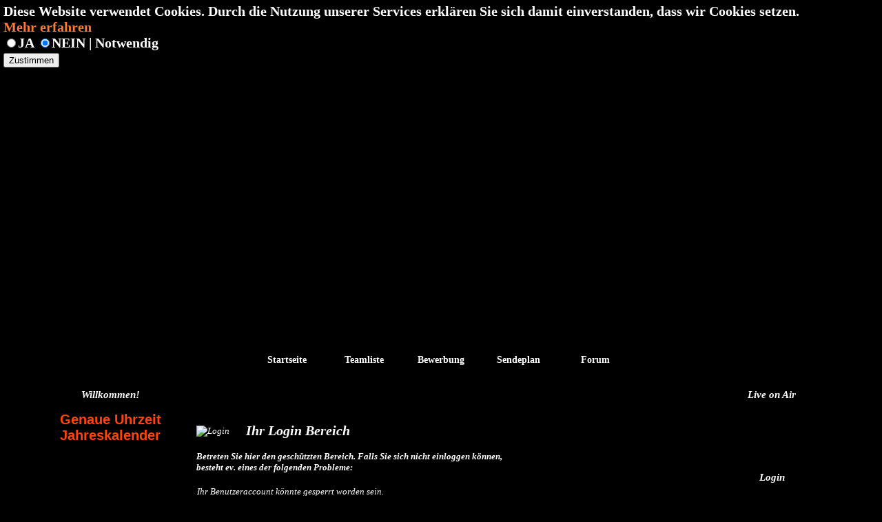

--- FILE ---
content_type: text/html; charset=iso-8859-1
request_url: http://www.superhitradio-fanpage.de/member.php?action=details&user_id=14
body_size: 38565
content:
 
<!doctype html>
<html lang="de">
<head>
<title>Superhitradio  Mitglieder</title>
<meta http-equiv="Content-Type" content="text/html; charset=ISO-8859-1">
<meta name="viewport" content="width=device-width, initial-scale=0.9">
<!--
===============================================================================
W-P CMS Portal V2 [4in1] Shopsoftware by WEB-PHP(c) 2005-2018 [www.web-php.de.de]
===============================================================================
license	WEB-PHP <https://www.web-php.de/agb.php>
===============================================================================
Please visit our website: www.web-php.de.de
===============================================================================
-->
<meta name="Author" content="Sachsenmarkus"><meta name="Publisher" content="W-P web-php.de"><meta name="Copyright" content="Superhitradio"><meta name="Keywords" content="Webradio, Unterhaltung, Superhitradio, Sachsenmarkus"><meta name="Description" content="Unsere Leidenschaft ist Menschen gut zu unterhalten mit der Musik von Superhitradio !"><meta name="Page-topic" content="Webradio">
<meta http-equiv="content-script-type" content="text/javascript">
<meta http-equiv="content-style-type" content="text/css">
<link rel="alternate" type="application/rss+xml" title="Home" href="rss.xml">

<link rel="shortcut icon" href="favicon.ico" type="image/x-icon">
<link rel="stylesheet" href="format223.css" type="text/css">
<script src="js/jquery-1.10.2.min.js" type="text/javascript"></script>

<script type="text/javascript" src="js/jquery_up.js"></script>
<script type="text/javascript" src="js/scrolltopcontrol_up.js"></script>

<script type="text/javascript" src="js/dropdown.js"></script>
</HEAD>
<body>
<link rel="stylesheet" href="js/light-floating.css" type="text/css">

<style>
.visible-xs{ display:none;}
@media screen and (max-width: 767px) {
.visible-xs{ display:inline;}

}
</style>
<form class="form-inline" method="post">
<input name="go" type="hidden" value="cookie_on">

<div class="cc_banner-wrapper">
<div class="cc_banner cc_container cc_container--open">

Diese Website verwendet Cookies. Durch die Nutzung unserer Services erkl&auml;ren Sie sich damit einverstanden, dass wir Cookies setzen. 
<br><a class="cc_more_info" href="datenschutz.php"> Mehr erfahren</a><br>
<input type="radio"  value="1" name="cookie_1" >JA  <input type="radio"  value="1" name="cookie_1" checked>NEIN | Notwendig <br>

<button type="submit" class="btn cc_btn">Zustimmen</button>

</div>
</div>
</form>

<div align="center">
<div id="header_aussen_handy">
<div id="header_aussen"><div align="center">




<div id="header_mitte">
<div align="center">
<table class="header" cellspacing="0" cellpadding="0">
<tr>
<td class="header_links" vAlign="top"></td>
<td class="header_mitteteil" vAlign="top"></td>
<td class="header_rechts" vAlign="top"></td>
</tr>
</table></div><div align="center"><table class="header_button">
		<tr>
<td class="button_oben" ><a  href="index.php" title="">Startseite </a></td><td class="button_oben" ><a  href="w_p_team.php" title="">Teamliste </a></td><td class="button_oben" ><a  href="kontaktformular.php?send=2 " title="">Bewerbung </a></td><td class="button_oben" ><a  href="sendeplan.php" title="">Sendeplan </a></td><td class="button_oben" ><a  href="forum.php" title="">Forum </a></td>
</tr>
</table></div>
</div></div></div>


<div id="mitte_aussen_aussen"><div  align="center"><table class="mitte_aussen" cellspacing="0" cellpadding="0"><tr>
<td style="width: 240px;height:0px;"></td>
<td style="width:720px;height:0px;"></td>

<td style="width:240px;height:0px;"></td></tr>
<tr><td class="mitte_links" vAlign="top" align="center">
<div id="box_ab_oben">&nbsp;</div>
<div class="box_oben">Willkommen!</div>
<div class="box_mitte"><table class="mitte_links_box" cellspacing="0" cellpadding="0">
<tr>
<td><!--
Kostenlose, frei konfigurierbare Homepage-Uhr von www.schnelle-online.info/Homepage/Tools.html. Ohne Gewähr, ohne Haftung.
Nutzungbedingung: Dieser Kommentar und der Link unten dürfen nicht entfernt oder (nofollow) modifiziert werden.
-->
<div style="text-align:center;"><a href="https://www.schnelle-online.info/Atomuhr-Uhrzeit.html" id="soitime405165704080" style="text-decoration:none;border-style:none;color:#ff430a;font-family:Verdana, sans-serif;font-weight:bold;font-size:20px;" target="_blank" title="Genaue Uhrzeit in Deutschland">Genaue Uhrzeit</a><br />
<a href="https://www.schnelle-online.info/Kalender.html" id="soidate405165704080" style="text-decoration:none;border-style:none;color:#ff430a;font-family:Verdana, sans-serif;font-weight:bold;font-size:20px;" target="_blank">Jahreskalender</a></div>

<div style="text-align:center;">&nbsp;</div>

<div style="text-align:center;">&nbsp;</div>

<div style="text-align:center;">&nbsp;</div>

<div style="text-align:center;">&nbsp;</div>
<script type="text/javascript">
SOI = (typeof(SOI) != 'undefined') ? SOI : {};(SOI.ac21fs = SOI.ac21fs || []).push(function() {
(new SOI.DateTimeService("405165704080", "DE")).setWeekdayMode(5).setDay2digits(true).setMonthMode(1).start();});
(function() {if (typeof(SOI.scrAc21) == "undefined") { SOI.scrAc21=document.createElement('script');SOI.scrAc21.type='text/javascript'; SOI.scrAc21.async=true;SOI.scrAc21.src=((document.location.protocol == 'https:') ? 'https://' : 'http://') + 'homepage-tools.schnelle-online.info/Homepage/atomicclock2_1.js';var s = document.getElementsByTagName('script')[0]; s.parentNode.insertBefore(SOI.scrAc21, s);}})();
</script></td>
</tr>
</table>
</div>
<div class="box_mitte_unten"></div>

<div class="box_ab_mitte"></div>
<div class="box_oben">Chat</div>
<div class="box_mitte"><table class="mitte_links_box" cellspacing="0" cellpadding="0">
<tr>
<td><p style="text-align: center;"><a href="https://et-host.de/shr.chat" target="_blank"><img alt="" src="https://superhitradio.info/html/1-zum-chat.png" style="width: 130px; height: 130px;" /></a></p>
</td>
</tr>
</table>
</div>
<div class="box_mitte_unten"></div>

<div class="box_ab_mitte"></div>
<div class="box_oben">Social-Media</div>
<div class="box_mitte"><table class="mitte_links_box" cellspacing="0" cellpadding="0">
<tr>
<td><p style="text-align: center;">SHR - FB -&nbsp; Seite</p>

<p style="text-align: center;"><a href="https://www.facebook.com/superhitradio" target="_blank"><img alt="" src="https://superhitradio.info/html/fb.png" style="width: 150px; height: 57px;" /></a></p>

<p style="text-align: center;">------------------------</p>

<p style="text-align: center;">SHR - FB - Gruppe</p>

<p style="text-align: center;"><a href="https://www.facebook.com/groups/948400861881324" target="_blank"><img alt="" src="https://superhitradio.info/html/fb_gruppe.jpg" style="width: 150px; height: 41px;" /></a></p>
</td>
</tr>
</table>
</div>
<div class="box_mitte_unten"></div>

<div class="box_ab_mitte"></div>
<div class="box_oben">Wunsch Box</div>
<div class="box_mitte"><table class="mitte_links_box" cellspacing="0" cellpadding="0">
<tr>
<td>
<script type="text/javascript">
     $.ajax({
        type: "GET",
        url: "ticker/js_wunsch_gruss.php?l=&r=images/style/lh_strikered/nav_mitte.png&a=0&box_tabelle=links_box",
        data: "wunsch_gruss_1",
        success: function(wunsch_gruss_1){
     
            $('#wunsch_gruss_1').empty();
            $('<span>'+wunsch_gruss_1+'</span>').appendTo('#wunsch_gruss_1');
     
        }
      });    
</script>

<div id="wunsch_gruss_1" align="left" ></div>

 </td>
</tr>
</table>
</div>
<div class="box_mitte_unten"></div>

<div class="box_ab_mitte"></div>
<div class="box_oben">zuletzt gespielt</div>
<div class="box_mitte"><table class="mitte_links_box" cellspacing="0" cellpadding="0">
<tr>
<td>	
<script type="text/javascript">
$(document).ready(function() {
$("#songs_box").load("ticker/songs_box.php?send=zeigen");
var songs_boxId = setInterval(function() {
$("#songs_box").load("ticker/songs_box.php?send=zeigen");}, 60000);});
</script>  
<div id="songs_box" style="text-align:left;"></div>





</td>
</tr>
</table>
</div>
<div class="box_mitte_unten"></div>

<div class="box_ab_mitte"></div>
<div class="box_oben">TS</div>
<div class="box_mitte"><table class="mitte_links_box" cellspacing="0" cellpadding="0">
<tr>
<td><div id="ts3viewer_1124052" style="">&nbsp;</div>
<script src="https://static.tsviewer.com/short_expire/js/ts3viewer_loader.js"></script><script>
var ts3v_url_1 = "https://www.tsviewer.com/ts3viewer.php?ID=1124052&text=f7eded&text_size=12&text_family=1&text_s_color=ebe6e6&text_s_weight=normal&text_s_style=normal&text_s_variant=normal&text_s_decoration=none&text_i_color=&text_i_weight=normal&text_i_style=normal&text_i_variant=normal&text_i_decoration=none&text_c_color=&text_c_weight=normal&text_c_style=normal&text_c_variant=normal&text_c_decoration=none&text_u_color=ede1e1&text_u_weight=normal&text_u_style=normal&text_u_variant=normal&text_u_decoration=none&text_s_color_h=&text_s_weight_h=bold&text_s_style_h=normal&text_s_variant_h=normal&text_s_decoration_h=none&text_i_color_h=ede4e4&text_i_weight_h=bold&text_i_style_h=normal&text_i_variant_h=normal&text_i_decoration_h=none&text_c_color_h=&text_c_weight_h=normal&text_c_style_h=normal&text_c_variant_h=normal&text_c_decoration_h=none&text_u_color_h=&text_u_weight_h=bold&text_u_style_h=normal&text_u_variant_h=normal&text_u_decoration_h=none&iconset=default";
ts3v_display.init(ts3v_url_1, 1124052, 100);
</script></td>
</tr>
</table>
</div>
<div class="box_mitte_unten"></div>

<div class="box_ab_mitte"></div>
<div class="box_oben">Das Team</div>
<div class="box_mitte"><table class="mitte_links_box" cellspacing="0" cellpadding="0">
<tr>
<td>


<script type="text/javascript">
     $.ajax({
        type: "GET",
        url: "ticker/js_dj_ticker.php?l=&r=images/style/lh_strikered/nav_mitte.png",
        data: "dj_ticker_1",
        success: function(dj_ticker_1){
     
            $('#dj_ticker_1').empty();
            $('<span>'+dj_ticker_1+'</span>').appendTo('#dj_ticker_1');
     
        }
      });    
</script>

<div id="dj_ticker_1" align="left" ></div>
</td>
</tr>
</table>
</div>
<div class="box_mitte_unten"></div>

<div class="box_ab_mitte"></div>
<div class="box_oben">Fotos</div>
<div class="box_mitte"><table class="mitte_links_box" cellspacing="0" cellpadding="0">
<tr>
<td>
<script type="text/javascript">
$(document).ready(function() {
$("#box_foto_1").load("ticker/box_foto.php?foto_b=200&foto_kat_a=0-0");
var refreshId = setInterval(function() {
$("#box_foto_1").load('ticker/box_foto.php?foto_b=200&foto_kat_a=0-0');},5000);});
</script>
<div id="box_foto_1" align="center" ></div>












</td>
</tr>
</table>
</div>
<div class="box_mitte_unten"></div>

<div class="box_ab_mitte"></div>
<div class="box_oben">Partner</div>
<div class="box_mitte"><table class="mitte_links_box" cellspacing="0" cellpadding="0">
<tr>
<td>

<script type="text/javascript">
     $.ajax({
        type: "GET",
        url: "ticker/js_partner.php",
        data: "partner_ticker_1",
        success: function(partner_ticker_1){
     
            $('#partner_ticker_1').empty();
            $('<span>'+partner_ticker_1+'</span>').appendTo('#partner_ticker_1');
     
        }
      });    
</script>

<div id="partner_ticker_1" align="left" ></div>

 


</td>
</tr>
</table>
</div>
<div class="box_mitte_unten"></div>

<div class="box_ab_mitte"></div>
<div class="box_oben">Werbung</div>
<div class="box_mitte"><table class="mitte_links_box" cellspacing="0" cellpadding="0">
<tr>
<td>


<script type="text/javascript">
     $.ajax({
        type: "GET",
        url: "ticker/js_werbung.php",
        data: "werbung_ticker_1",
        success: function(werbung_ticker_1){
     
            $('#werbung_ticker_1').empty();
            $('<span>'+werbung_ticker_1+'</span>').appendTo('#werbung_ticker_1');
     
        }
      });    
</script>

<div id="werbung_ticker_1" align="left" ></div>

 </td>
</tr>
</table>
</div>
<div class="box_mitte_unten"></div>

<div class="box_ab_mitte"></div>
<div class="box_oben">Suche</div>
<div class="box_mitte"><table class="mitte_links_box" cellspacing="0" cellpadding="0">
<tr>
<td>
<div id="box_mitte_1" align="center">
<form method="POST"  action="suche.php">
<div style="vertical-align:middle; height:4px;"></div>
<input class="input" type="text" name="s_string"  style="width:95%;" maxlength="20" value="Suchbegriff eingeben" onBlur="if (value =='') {value = 'Suchbegriff eingeben'}" onFocus="if (value == 'Suchbegriff eingeben') {value =''}">

<div style="padding-top:6px; " align="center">
<input type="submit" class="ab" value="Suche">
</form></div></div></td>
</tr>
</table>
</div>
<div class="box_mitte_unten"></div>

<div class="box_ab_mitte"></div>
<div class="box_oben">Zuletzt angemeldet</div>
<div class="box_mitte"><table class="mitte_links_box" cellspacing="0" cellpadding="0">
<tr>
<td><script type="text/javascript">$.ajax({type: "GET",url: "ticker/box_last_anmeldung.php?off=last_anmeldung_1&box_tabelle=links_box", data: "last_anmeldung_1",success: function(last_anmeldung_1){$('#last_anmeldung_1').empty();$(''+last_anmeldung_1+'').appendTo('#last_anmeldung_1');}});</script>
<div id="last_anmeldung_1" align="left" ></div>

 </td>
</tr>
</table>
</div>
<div class="box_mitte_unten"></div>

<div class="box_ab_mitte"></div>
<div class="box_oben">Gema/GVL</div>
<div class="box_mitte"><table class="mitte_links_box" cellspacing="0" cellpadding="0">
<tr>
<td><p style="text-align: center;"><img alt="" src="https://superhitradio.info/html/gema000.gif" style="width: 160px; height: 80px;" /></p>

<p style="text-align: center;">&nbsp;</p>

<p style="text-align: center;"><img alt="" src="https://superhitradio.info/html/gvl.gif" style="width: 160px; height: 80px;" /></p>
</td>
</tr>
</table>
</div>
<div class="box_mitte_unten"></div>

<div class="box_ab_mitte"></div></td><td class="mitte_mitteteil" vAlign="top"><div  id="mitte_mitteteil_oben"></div>
<div align="center">
<div class="mitte_in">

<table class="mitte_in" cellspacing="0" cellpadding="0">

<tr>

<td class="mitte_oben_in"></td>

</tr>
<tr>

<td class="mitte_mitteteil_in" vAlign="top">

<div align="center">
<table class="inhalt">
<tr>
<td height="48" width="10%" class="in_text_left"><img border="0" src="images/admin/lock.png" width="48" height="48" title="Login" ></td>
<td height="48" width="90%" class="in_text_left"><h2>Ihr Login Bereich</h2></td>
</tr>
</table>

<table class="inhalt">
<tr>
<td height="25"  class="in_text_left"><B>Betreten Sie hier den gesch&uuml;tzten Bereich.
Falls Sie sich nicht einloggen k&ouml;nnen,<BR> 
besteht ev. eines der folgenden Probleme:</B><BR><BR></td>
</tr>

<tr>
<td height="25"  class="in_text_left">
<table class="inhalt_innen">
<tr> <td>Ihr Benutzeraccount k&ouml;nnte gesperrt worden sein.</td></tr>
<tr> <td>Ihr Benutzeraccount ist noch nicht freigeschaltet.</td></tr>
<tr> <td>Sie haben sich einfach vertippt! </td></tr>
<tr> <td>Es gibt Bereiche im Portal, die bestimmten Benutzer vorbehalten sind.<BR><BR></td></tr>
</table>
</td></tr>
</table>
<meta http-equiv="refresh" content="10; URL=admin.php">

</div></td>

</tr>
	<tr>

<td class="mitte_unten_in"></td>

</tr>

</table></div>
</div>
<div  id="mitte_mitteteil_oben_1"></div></td>
<td class="mitte_rechts" vAlign="top" align="center">
<div class="box_ab_mitte_r"></div>

			<div class="box_oben_r">Live on Air</div>
<div class="box_mitte_r"><table class="mitte_rechts_box" cellspacing="0" cellpadding="0"><tr><td><script type="text/javascript">
$(document).ready(function() {
$("#dj_online_sh_box").load("ticker/dj_online_box.php?send_sc_box=dj_online_sh_box&b=200");
var dj_online_sh_boxId = setInterval(function() {
$("#dj_online_sh_box").load("ticker/dj_online_box.php?send_sc_box=dj_online_sh_box&b=200");}, 60000);});
</script> 
<div id="dj_online_sh_box" align="center" ></div>

</td></tr>
</table>
</div>		
<div class="box_mitte_unten_r"></div>

<div class="box_ab_oben_r"></div>

			<div class="box_oben_r">Login</div>
<div class="box_mitte_r"><table class="mitte_rechts_box" cellspacing="0" cellpadding="0"><tr><td><form method="post" action="welcommen.php">

<table class="rechts_box">
<tr>
<td height="22" align="center" >
<div style="vertical-align:middle; height:4px;"></div>
<input class="input" type="text" style="width:95%;" name="web_name_u" value="Benutzername" onBlur="if (value =='') {value = 'Benutzername'}" onFocus="if (value == 'Benutzername') {value =''}">
</td>
</tr>
<tr>
<td height="22" align="center" >
<div style="vertical-align:middle; height:4px;"></div>
<input class="input"  AUTOCOMPLETE="off"  type="password" name="web_name_p" style="width:95%;" value="passwort" onFocus="if (value == 'passwort') {value =''}"></td>
</tr>
<tr>
<td align="center" height="20">
<div style="vertical-align:middle; height:4px;"></div>
<input class="ab" name="action" type="submit" value="Login"></td>
<tr>
<td align="left"><a href="member.php?action=passwort" title="Passwort vergessen" >&nbsp;&nbsp;&nbsp;&nbsp;&nbsp;Passwort?</a></td>
</tr>

<tr>
<td align="left"><a href="member.php?action=registrieren" title="Jetzt registrieren" >&nbsp;&nbsp;&nbsp;&nbsp;&nbsp;Registrieren?</a></td>
</tr>
</table></form>
</td></tr>
</table>
</div>		
<div class="box_mitte_unten_r"></div>

<div class="box_ab_oben_r"></div>

			<div class="box_oben_r">Information</div>
<div class="box_mitte_r"><table class="mitte_rechts_box" cellspacing="0" cellpadding="0"><tr><td><div class="button_seite_r"><a onfocus="this.blur()" title="page.php?seite=impressum.php"  target="_top" href="page.php?seite=impressum.php">&nbsp;&nbsp;&nbsp;&nbsp;&nbsp;Impressum</a></div><div class="button_seite_r"><a onfocus="this.blur()" title="member.php"  target="_top" href="member.php">&nbsp;&nbsp;&nbsp;&nbsp;&nbsp;Mitglieder</a></div><div class="button_seite_r"><a onfocus="this.blur()" title="links.php?action=linkus"  target="_top" href="links.php?action=linkus">&nbsp;&nbsp;&nbsp;&nbsp;&nbsp;Bannerfarm</a></div><div class="button_seite_r"><a onfocus="this.blur()" title="https://superhitradio-fanshop.myspreadshop.de/"  target="_blank" href="https://superhitradio-fanshop.myspreadshop.de/">&nbsp;&nbsp;&nbsp;&nbsp;&nbsp;SHR-Fanshop</a></div><div class="button_seite_r"><a onfocus="this.blur()" title="download.php"  target="_top" href="download.php">&nbsp;&nbsp;&nbsp;&nbsp;&nbsp;Download</a></div><div class="button_seite_r"><a onfocus="this.blur()" title="gaestebuch.php"  target="_top" href="gaestebuch.php">&nbsp;&nbsp;&nbsp;&nbsp;&nbsp;Gästebuch</a></div><div class="button_seite_r"><a onfocus="this.blur()" title="stream.php"  target="_top" href="stream.php">&nbsp;&nbsp;&nbsp;&nbsp;&nbsp;Streambox</a></div></td></tr>
</table>
</div>		
<div class="box_mitte_unten_r"></div>

<div class="box_ab_oben_r"></div>

			<div class="box_oben_r">Shoutbox</div>
<div class="box_mitte_r"><table class="mitte_rechts_box" cellspacing="0" cellpadding="0"><tr><td>

<A name="shoutbox"></A>

<table  cellpadding="0" cellspacing="0" id="box_mitte_1_r" style="width:99%;"> 

<tr>
<td align="left" vAlign="top"   height="34"  width="30" ><a href="member.php?action=details&user_id=1" title="sachsenmarkus"><img border="0" align="absmiddle" src="images/avatar/p_0_1_markus_2019.jpg" title="sachsenmarkus 05.01.2026 - 18:26" width="30" height="30"  ></a></td>
<td align="left" vAlign="top">&nbsp;<a href="member.php?action=details&user_id=1" title="sachsenmarkus"><span style="
font-family:Verdana;
color: #F71121;
font-size: 12px;
font-weight:normal;
font-style:italic;
">sachsenmarkus</span></a><BR>&nbsp;<span style="
font-family:Verdana;
color: #FA6655;
font-size: 11px;
font-weight:bold;
font-style:italic;
">05.01.2026 - 18:26</span></td>
</tr>

<tr>
<td colspan="2" align="left"><span style="
font-family:Verdana;
color: #FAFAFA;
font-size: 12px;
font-weight:lighter;
font-style:normal;
">Hallo Aldie-e Welcome Back 
<img  src="images/smilies/kiss1.gif" width="15" height="15" title="smilie">  <img  src="images/smilies/pleased.gif" width="15" height="15" title="smilie"> </span></td>
</tr>

<tr>
<td colspan="2"><HR

style="
border: 1px dashed #AD351D;
"

></td>
</tr>


<tr>
<td align="left" vAlign="top"   height="34"  width="30" ><a href="member.php?action=details&user_id=22" title="Aldie-e"><img border="0" align="absmiddle" src="images/avatar/p_0_IMG_1622.JPG" title="Aldie-e 05.01.2026 - 16:12" width="30" height="30"  ></a></td>
<td align="left" vAlign="top">&nbsp;<a href="member.php?action=details&user_id=22" title="Aldie-e"><span style="
font-family:Verdana;
color: #F71121;
font-size: 12px;
font-weight:normal;
font-style:italic;
">Aldie-e</span></a><BR>&nbsp;<span style="
font-family:Verdana;
color: #FA6655;
font-size: 11px;
font-weight:bold;
font-style:italic;
">05.01.2026 - 16:12</span></td>
</tr>

<tr>
<td colspan="2" align="left"><span style="
font-family:Verdana;
color: #FAFAFA;
font-size: 12px;
font-weight:lighter;
font-style:normal;
">bin wieder da  <img  src="images/smilies/pleased.gif" width="15" height="15" title="smilie"> </span></td>
</tr>

<tr>
<td colspan="2"><HR

style="
border: 1px dashed #AD351D;
"

></td>
</tr>


<tr>
<td align="left" vAlign="top"   height="34"  width="30" ><a href="member.php?action=details&user_id=8" title="IngoDingo"><img border="0" align="absmiddle" src="images/avatar/11_kein_bild.gif" title="IngoDingo 13.08.2025 - 09:06" width="30" height="30"  ></a></td>
<td align="left" vAlign="top">&nbsp;<a href="member.php?action=details&user_id=8" title="IngoDingo"><span style="
font-family:Verdana;
color: #F71121;
font-size: 12px;
font-weight:normal;
font-style:italic;
">IngoDingo</span></a><BR>&nbsp;<span style="
font-family:Verdana;
color: #FA6655;
font-size: 11px;
font-weight:bold;
font-style:italic;
">13.08.2025 - 09:06</span></td>
</tr>

<tr>
<td colspan="2" align="left"><span style="
font-family:Verdana;
color: #FAFAFA;
font-size: 12px;
font-weight:lighter;
font-style:normal;
">gumo @ all</span></td>
</tr>

<tr>
<td colspan="2"><HR

style="
border: 1px dashed #AD351D;
"

></td>
</tr>


<tr>
<td align="left" vAlign="top"   height="34"  width="30" ><a href="member.php?action=details&user_id=1" title="sachsenmarkus"><img border="0" align="absmiddle" src="images/avatar/p_0_1_markus_2019.jpg" title="sachsenmarkus 31.07.2025 - 15:47" width="30" height="30"  ></a></td>
<td align="left" vAlign="top">&nbsp;<a href="member.php?action=details&user_id=1" title="sachsenmarkus"><span style="
font-family:Verdana;
color: #F71121;
font-size: 12px;
font-weight:normal;
font-style:italic;
">sachsenmarkus</span></a><BR>&nbsp;<span style="
font-family:Verdana;
color: #FA6655;
font-size: 11px;
font-weight:bold;
font-style:italic;
">31.07.2025 - 15:47</span></td>
</tr>

<tr>
<td colspan="2" align="left"><span style="
font-family:Verdana;
color: #FAFAFA;
font-size: 12px;
font-weight:lighter;
font-style:normal;
">willkommen zur&uuml;ck Hoefel59 
<img  src="images/smilies/happy.gif" width="15" height="15" title="smilie"> </span></td>
</tr>

<tr>
<td colspan="2"><HR

style="
border: 1px dashed #AD351D;
"

></td>
</tr>


<tr>
<td align="left" vAlign="top"   height="34"  width="30" ><a href="member.php?action=details&user_id=20" title="Hoefel59"><img border="0" align="absmiddle" src="images/avatar/11_kein_bild.gif" title="Hoefel59 31.07.2025 - 15:20" width="30" height="30"  ></a></td>
<td align="left" vAlign="top">&nbsp;<a href="member.php?action=details&user_id=20" title="Hoefel59"><span style="
font-family:Verdana;
color: #F71121;
font-size: 12px;
font-weight:normal;
font-style:italic;
">Hoefel59</span></a><BR>&nbsp;<span style="
font-family:Verdana;
color: #FA6655;
font-size: 11px;
font-weight:bold;
font-style:italic;
">31.07.2025 - 15:20</span></td>
</tr>

<tr>
<td colspan="2" align="left"><span style="
font-family:Verdana;
color: #FAFAFA;
font-size: 12px;
font-weight:lighter;
font-style:normal;
">Guten Tag an alle, bin wieder
da <img  src="images/smilies/happy.gif" width="15" height="15" title="smilie"> </span></td>
</tr>

<tr>
<td colspan="2"><HR

style="
border: 1px dashed #AD351D;
"

></td>
</tr>


</table>














































</td></tr>
</table>
</div>		
<div class="box_mitte_unten_r"></div>

<div class="box_ab_oben_r"></div>

			<div class="box_oben_r">Online</div>
<div class="box_mitte_r"><table class="mitte_rechts_box" cellspacing="0" cellpadding="0"><tr><td><script type="text/javascript">
$(document).ready(function() {
$("#box_useronline_wo_1").load("ticker/box_useronline_wo.php?off=box_useronline_wo_1&box_tabelle=rechts_box");
var refreshId = setInterval(function() {
$("#box_useronline_wo_1").load('ticker/box_useronline_wo.php?off=box_useronline_wo_1&box_tabelle=rechts_box');},110000);});
</script>
<div id="box_useronline_wo_1" align="left" ></div>

  </td></tr>
</table>
</div>		
<div class="box_mitte_unten_r"></div>

<div class="box_ab_oben_r"></div>

			<div class="box_oben_r">SHR gratuliert</div>
<div class="box_mitte_r"><table class="mitte_rechts_box" cellspacing="0" cellpadding="0"><tr><td>

<script type="text/javascript">
     $.ajax({
        type: "GET",
        url: "ticker/box_geburtstagsbox.php?off=geburtstagsbox_1&box_tabelle=rechts_box",
        data: "geburtstagsbox_1",
        success: function(geburtstagsbox_1){
     
            $('#geburtstagsbox_1').empty();
            $('<span>'+geburtstagsbox_1+'</span>').appendTo('#geburtstagsbox_1');
     
        }
      });    
</script>

<div id="geburtstagsbox_1" align="left" ></div>

 
</td></tr>
</table>
</div>		
<div class="box_mitte_unten_r"></div>

<div class="box_ab_oben_r"></div>

			<div class="box_oben_r">Bitte voten</div>
<div class="box_mitte_r"><table class="mitte_rechts_box" cellspacing="0" cellpadding="0"><tr><td><p style="text-align: center;"><a href="https://magmahits.de/vote/sachsenmarkus" target="_blank"><img alt="MagmaHits TopListe" src="https://magmahits.de/button.php?u=sachsenmarkus&amp;buttontype=stats" /></a></p>



<p style="text-align: center;"><a href="https://toplistenportal.de/" target="_blank"><img alt="Toplistenportal.de" src="https://toplistenportal.de/button.php?u=sachsenmarkus&amp;buttontype=stats" /></a></p>

<p style="text-align: center;"><a href="https://toplist2all.de/" target="_blank"><img alt="Vote-Toplist2all" src="https://toplist2all.de/button.php?u=sachsenmarkus&amp;buttontype=stats" /></a></p>
<!-- Musiktoptopliste Code Start -->

<center><a href="https://topliste-web-php.de/index.php?seite=topliste_2&amp;action=in&amp;in=11" rel="noopener" target="_blank" title="Musiktoptopliste"><img alt="Musiktoptopliste" border="0" src="https://topliste-web-php.de/plugins/topliste/vote_logo/vote.php?id=16&amp;top=2&amp;ist=11" style="width:130px;height:107px; border-radius:10px; border: 2px double #3D3D3D;" /></a></center>
<!-- Musiktoptopliste Code Ende -->

<p style="text-align: center;"><a alt="Jetzt Radio hören mit Radiodienste.de" href="https://www.radiodienste.de/?refid=276" target="_blank" title="Jetzt Radio hören mit Radiodienste.de"><img src="https://www.radiodienste.de/banner/banner_120x240.jpg" /></a></p>
</td></tr>
</table>
</div>		
<div class="box_mitte_unten_r"></div>

<div class="box_ab_oben_r"></div>

			<div class="box_oben_r">Teststream</div>
<div class="box_mitte_r"><table class="mitte_rechts_box" cellspacing="0" cellpadding="0"><tr><td><script type="text/javascript">
$(document).ready(function() {
$("#box_stream_box4_1").load("ticker/box_stream_box4.php?off=box_stream_box4_1&box_tabelle=rechts_box");
var refreshId = setInterval(function() {
$("#box_stream_box4_1").load('ticker/box_stream_box4.php?off=box_stream_box4_1&box_tabelle=rechts_box');},90000);});
</script>
<div id="box_stream_box4_1" align="center" ></div>

  </td></tr>
</table>
</div>		
<div class="box_mitte_unten_r"></div>

<div class="box_ab_oben_r"></div>

			<div class="box_oben_r">Kalender</div>
<div class="box_mitte_r"><table class="mitte_rechts_box" cellspacing="0" cellpadding="0"><tr><td><table class="rechts_box">
<tr>
<td>Mo</td>
<td>Di</td>
<td>Mi</td>
<td>Do</td>
<td>Fr</td>
<td>Sa</td>
<td>So</td>
</tr><tr>
<td></td><td></td><td></td><td></td><td></td><td></td>
<td align="center" class="heute_b"><a style="text-decoration: none" title="1.Februar.2026"   href="event.php">1</a></td>
</tr><tr><td align="center" class="heute_b__j1"><a style="text-decoration: underline" title="2.Februar.2026" href="event.php">2</a></td><td align="center" class="heute_b__j1"><a style="text-decoration: underline" title="3.Februar.2026" href="event.php">3</a></td><td align="center" class="heute_b__j1"><a style="text-decoration: underline" title="4.Februar.2026" href="event.php">4</a></td><td align="center" class="heute_b__j1"><a style="text-decoration: underline" title="5.Februar.2026" href="event.php">5</a></td><td align="center" class="heute_b__j1"><a style="text-decoration: underline" title="6.Februar.2026" href="event.php">6</a></td><td align="center" class="heute_b__j1"><a style="text-decoration: underline" title="7.Februar.2026" href="event.php">7</a></td><td align="center" class="heute_b__j1"><a style="text-decoration: underline" title="8.Februar.2026" href="event.php">8</a></td></tr><tr><td align="center" class="heute_b__j1"><a style="text-decoration: underline" title="9.Februar.2026" href="event.php">9</a></td><td align="center" class="heute_b__j1"><a style="text-decoration: underline" title="10.Februar.2026" href="event.php">10</a></td><td align="center" class="heute_b__j1"><a style="text-decoration: underline" title="11.Februar.2026" href="event.php">11</a></td><td align="center" class="heute_b__j1"><a style="text-decoration: underline" title="12.Februar.2026" href="event.php">12</a></td><td align="center" class="heute_b__j1"><a style="text-decoration: underline" title="13.Februar.2026" href="event.php">13</a></td><td align="center" class="heute_b__j1"><a style="text-decoration: underline" title="14.Februar.2026" href="event.php">14</a></td><td align="center" class="heute_b__j1"><a style="text-decoration: underline" title="15.Februar.2026" href="event.php">15</a></td></tr><tr><td align="center" class="heute_b__j1"><a style="text-decoration: underline" title="16.Februar.2026" href="event.php">16</a></td><td align="center" class="heute_b__j1"><a style="text-decoration: underline" title="17.Februar.2026" href="event.php">17</a></td><td align="center" class="heute_b__j1"><a style="text-decoration: underline" title="18.Februar.2026" href="event.php">18</a></td><td align="center" class="heute_b__j1"><a style="text-decoration: underline" title="19.Februar.2026" href="event.php">19</a></td><td align="center" class="heute_b__j1"><a style="text-decoration: underline" title="20.Februar.2026" href="event.php">20</a></td><td align="center" class="heute_b__j1"><a style="text-decoration: underline" title="21.Februar.2026" href="event.php">21</a></td><td align="center" class="heute_b__j1"><a style="text-decoration: underline" title="22.Februar.2026" href="event.php">22</a></td></tr><tr><td align="center" class="heute_b__j1"><a style="text-decoration: underline" title="23.Februar.2026" href="event.php">23</a></td><td align="center" class="heute_b__j1"><a style="text-decoration: underline" title="24.Februar.2026" href="event.php">24</a></td><td align="center" class="heute_b__j1"><a style="text-decoration: underline" title="25.Februar.2026" href="event.php">25</a></td><td align="center" class="heute_b__j1"><a style="text-decoration: underline" title="26.Februar.2026" href="event.php">26</a></td><td align="center" class="heute_b__j1"><a style="text-decoration: underline" title="27.Februar.2026" href="event.php">27</a></td><td align="center" class="heute_b__j1"><a style="text-decoration: underline" title="28.Februar.2026" href="event.php">28</a></td>
<td></td></tr>
<tr><td colspan='7' align='center'>Februar</td>
</tr>
</table>
</td></tr>
</table>
</div>		
<div class="box_mitte_unten_r"></div>

<div class="box_ab_oben_r"></div>

			<div class="box_oben_r">Counter</div>
<div class="box_mitte_r"><table class="mitte_rechts_box" cellspacing="0" cellpadding="0"><tr><td><script type="text/javascript">
$(document).ready(function() {
$("#box_counter_1").load("ticker/box_counter.php?off=box_counter_1&box_tabelle=rechts_box");
var refreshId = setInterval(function() {
$("#box_counter_1").load('ticker/box_counter.php?off=box_counter_1&box_tabelle=rechts_box');},90000);});
</script>
<div id="box_counter_1" align="center" ></div>

  </td></tr>
</table>
</div>		
<div class="box_mitte_unten_r"></div>

<div class="box_ab_oben_r"></div>

			<div class="box_oben_r">Zeit Banner</div>
<div class="box_mitte_r"><table class="mitte_rechts_box" cellspacing="0" cellpadding="0"><tr><td><script type="text/javascript">
     $.ajax({
        type: "GET",
        url: "w_p_zeit_banner/box.php?banner_id=1",
        data: "banner_id1",
        success: function(banner_id1){
     
            $('#banner_id1').empty();
            $('<span>'+banner_id1+'</span>').appendTo('#banner_id1');
     
        }
      });    
</script>
<div align="left" id="banner_id1">&nbsp;</div>
</td></tr>
</table>
</div>		
<div class="box_mitte_unten_r"></div>

<div class="box_ab_oben_r"></div>
</td></tr></table></div></div><div id="footer_aussen">




			<div align="center">
		

				<div id="footer_mitte">			<table class="footer" cellspacing="0" cellpadding="0">
								<tr>
<td class="footer_links"> </td>
		<td class="footer_mitteteil"></td>
				<td class="footer_rechts"></td>
				</tr>
					</table>
						</div>
<div align="center">
			<table class="footer_button">
				<tr>

		<td class="button_unten"><a  onfocus="this.blur()" href="kontaktformular.php?send=1"  title="kontaktformular.php?send=1">Kontaktformular</a></td>

		<td class="button_unten"><a  onfocus="this.blur()" href="admin.php?level=6"  title="admin.php?level=6">Login</a></td>
</tr>
			</table></div>
					</div>
					</div>
<div align="center" ><script type="text/javascript" src="js/browserdetect.js"></script><script type="text/javascript">document.write('Sie verwenden ' + BrowserDetect.browser + ' der Version ' + BrowserDetect.version + ' in ' + BrowserDetect.OS + ' um diese Seiten anzuzeigen.  ');</script>
</div><div align="center" ><BR>Seite in 0.7769 Sekunden generiert</div>

<div align="center">
<div  style="position:fixed; 
top:0px;
left:0px;
background-color: #;
WIDTH:160px;
height:400px;

"><p><img alt="" src="https://superhitradio.info/html/shr1113_99.png" style="width: 131px; height: 250px;" /></p>

</div></div>
<div align="center" style="display: none;">Diese Seite wurde mit dem W-P &reg; CMS Portal V2.51.4 erstellt.
<br>Weitere Informationen erhalten Sie auf 
<a href="http://www.web-php.de" target="_blank" title="W-P CMS Portal V2">web-php.de</a><br><br></div><div align="center">
<style type="text/css">
#buttons_sn img {
width: 34px;
height: 34px;
border: 0px solid #000000; 
-moz-border-radius: 17px 17px 17px 17px;
-webkit-border-radius: 17px 17px 17px 17px;
border-radius:17px 17px 17px 17px;
display: inline;
}

.buttons_sn{
padding:10px

}

</style>

<div class="buttons_sn">
<div id="buttons_sn"> <a href="https://www.facebook.com/sharer.php?u=http://www.superhitradio-fanpage.de/member.php?action=details&user_id=14" target="_blank" title="Facebook"><img border="0" src="images/bilder_upload/s_n_facebook.jpg"  alt="Facebook"></a> <a href="https://plus.google.com/share?url=http://www.superhitradio-fanpage.de/member.php?action=details&user_id=14" target="_blank" title="Google Plus"><img border="0" src="images/bilder_upload/s_n_google.jpg"  alt="Google Plus"></a> <a href="https://twitter.com/share?url=http://www.superhitradio-fanpage.de/member.php?action=details&user_id=14&amp;amp;text=Superhitradio  Mitglieder" target="_blank" title="Twitter"><img border="0" src="images/bilder_upload/s_n_twitter.jpg"  alt="Twitter"></a> <a href="whatsapp://send?text=Besuch http://www.superhitradio-fanpage.de/member.php?action=details&user_id=14" target="_blank" title="Whatsapp"><img border="0" src="images/bilder_upload/s_n_whatsapp.jpg"  alt="Whatsapp"></a>  <a href="mailto:?Subject=Superhitradio  Mitglieder &Body=http://www.superhitradio-fanpage.de/member.php?action=details&user_id=14">
        <img src="images/bilder_upload/s_n_email.jpg" alt="Email"/>
    </a> <a href="javascript:;" onclick="window.print()">
 <img src="images/bilder_upload/s_n_print.jpg" alt="Seite drucken">
  </a></div>
</div>
</div>
 






<div style="display: none;">
<br>Weitere Informationen erhalten Sie auf 
<a href="https://www.w-p-mobile.de" target="_blank" title="W-P CMS Portal Mobile" alt=" W-P CMS Portal Mobile ">w-p-mobile.de</a></div>
 
</div>
</div>







</body></html>



--- FILE ---
content_type: text/css
request_url: http://www.superhitradio-fanpage.de/format223.css
body_size: 44123
content:


BODY { 

margin: 5px;

background-position: top left;
BACKGROUND-REPEAT: no-repeat;
background-image: url(images/style/lh_strikered/background.gif);
background-color: #000000;
font-size: 20px;
font-family:Georgia;
font-weight:bold;
font-style:normal;
color: #FFFFFF;
background-attachment: fixed;
background-size: 100%;
  }
a:link { text-decoration:none;  color:#FF7936;}
a:visited { text-decoration:none; color:#FF7F6B;}
a:hover { text-decoration:none;color:#FFFDFC;}
a:active { text-decoration:none; color:#FA851E;} 
#header_aussen_handy {WIDTH:100%;}#header_aussen {WIDTH:100%;}#header_mitte {WIDTH:1200px;height: 450px;background-image: -ms-linear-gradient(bottom, # 0%, # 100%);background-image: -moz-linear-gradient(bottom, # 0%, # 100%);background-image: -o-linear-gradient(bottom, # 0%, # 100%);background-image: -webkit-gradient(linear, left bottom, left bottom, color-stop(0, #), color-stop(1, #));background-image: -webkit-linear-gradient(bottom, # 0%, # 100%);background-image: linear-gradient(to bottom, # 0%, # 100%);background-position: top left;	BACKGROUND-REPEAT: no-repeat;	background-image: url(images/style/lh_strikered/header.png);text-align:left;font-size: 14px;font-family:Arial;font-weight:normal;font-style:normal;color: #FFFFFF; }table.header {height: 450px;WIDTH:1200px;border-spacing: 0px;text-align: center;}.header_links {WIDTH:600px;  text-shadow: 1px 2px 1px #C2C2C2;}.header_mitteteil {WIDTH:0px;  text-shadow: 1px 2px 1px #C2C2C2;}.header_rechts{WIDTH:600px;  text-shadow: 1px 2px 1px #C2C2C2;}#mitte_mitte {WIDTH:1200px; }
 #header_ticker {position:relative;top: -85px;left: 0px;WIDTH:940px;background-image: -ms-radial-gradient(center, circle farthest-corner, #F5F5F5 0%, #7A7A7A 100%);background-image: -moz-radial-gradient(center, circle farthest-corner, #F5F5F5 0%, #7A7A7A 100%);background-image: -o-radial-gradient(center, circle farthest-corner, #F5F5F5 0%, #7A7A7A 100%);background-image: -webkit-gradient(radial, center center, 0, center center, 506, color-stop(0, #F5F5F5), color-stop(1, #7A7A7A));background-image: -webkit-radial-gradient(center, circle farthest-corner, #F5F5F5 0%, #7A7A7A 100%);background-image: radial-gradient(circle farthest-corner at center, #F5F5F5 0%, #7A7A7A 100%);font-family:Verdana;font-weight:normal;font-style:normal;font-size: 12px;color: #FFFFFF; text-shadow: 1px 1px 1px #000000; -moz-border-radius: 4px 4px 4px 4px;-webkit-border-radius: 4px 4px 4px 4px;border-radius: 4px 4px 4px 4px; border: 1px solid #BFBFBF;  }

table.header_button {
border-collapse: collapse;
 border-spacing: 0px;
}

.button_oben a {
position:relative;
top:-40px;
left:0px;
display: block;
WIDTH: 110px; 
height: 28px;
line-height: 28px;

background-image: -ms-linear-gradient(bottom, # 0%, # 100%);
background-image: -moz-linear-gradient(bottom, # 0%, # 100%);
background-image: -o-linear-gradient(bottom, # 0%, # 100%);
background-image: -webkit-gradient(linear, left bottom, left bottom, color-stop(0, #), color-stop(1, #));
background-image: -webkit-linear-gradient(bottom, # 0%, # 100%);
background-image: linear-gradient(to bottom, # 0%, # 100%);


text-decoration: none;	
font-family:Verdana;
font-size: 14px;
text-align:center; 
font-weight:bold;
font-style:normal;
text-shadow: 2px 1px 1px #000000;
 color: #FFFFFF;   
}

.button_oben  a:visited { text-decoration: none; color: #FFFFFF;}
.button_oben  a:active { text-decoration: none;color: #FFFFFF;}

.button_oben  a:hover {
WIDTH: 110px; 
height: 28px;
line-height: 28px;


background-image: -ms-linear-gradient(bottom, # 0%, # 100%);
background-image: -moz-linear-gradient(bottom, # 0%, # 100%);
background-image: -o-linear-gradient(bottom, # 0%, # 100%);
background-image: -webkit-gradient(linear, left bottom, left bottom, color-stop(0, #), color-stop(1, #));
background-image: -webkit-linear-gradient(bottom, # 0%, # 100%);
background-image: linear-gradient(to bottom, # 0%, # 100%);

text-decoration: none;
text-align:center; 
font-weight:normal;
font-style:normal;
font-size: 13px;
font-family:Verdana; 
color: #FFFFFF; text-shadow: 2px 2px 1px #000000;
   
}

div.sample_attach {
position:relative;
top:-40px;
left:0px;
display: block;
WIDTH: 110px; 
height: 28px;
line-height: 28px;

background-image: -ms-linear-gradient(bottom, # 0%, # 100%);
background-image: -moz-linear-gradient(bottom, # 0%, # 100%);
background-image: -o-linear-gradient(bottom, # 0%, # 100%);
background-image: -webkit-gradient(linear, left bottom, left bottom, color-stop(0, #), color-stop(1, #));
background-image: -webkit-linear-gradient(bottom, # 0%, # 100%);
background-image: linear-gradient(to bottom, # 0%, # 100%);


text-decoration: none;	
font-family:Verdana;
font-size: 14px;
text-align:center; 
font-weight:bold;
font-style:normal;
text-shadow: 2px 1px 1px #000000;
 color: #FFFFFF;   
}

a.sample_attach  {
display: block;
WIDTH: 110px; 
height: 28px;
line-height: 28px;

background-image: -ms-linear-gradient(bottom, # 0%, # 100%);
background-image: -moz-linear-gradient(bottom, # 0%, # 100%);
background-image: -o-linear-gradient(bottom, # 0%, # 100%);
background-image: -webkit-gradient(linear, left bottom, left bottom, color-stop(0, #), color-stop(1, #));
background-image: -webkit-linear-gradient(bottom, # 0%, # 100%);
background-image: linear-gradient(to bottom, # 0%, # 100%);


text-decoration: none;	
font-family:Verdana;
font-size: 14px;
text-align:center; 
font-weight:bold;
font-style:normal;
text-shadow: 2px 1px 1px #000000;
 color: #FFFFFF;   
}

a.sample_attach:hover {
WIDTH: 110px; 
height: 28px;
line-height: 28px;


background-image: -ms-linear-gradient(bottom, # 0%, # 100%);
background-image: -moz-linear-gradient(bottom, # 0%, # 100%);
background-image: -o-linear-gradient(bottom, # 0%, # 100%);
background-image: -webkit-gradient(linear, left bottom, left bottom, color-stop(0, #), color-stop(1, #));
background-image: -webkit-linear-gradient(bottom, # 0%, # 100%);
background-image: linear-gradient(to bottom, # 0%, # 100%);

text-decoration: none;
text-align:center; 
font-weight:normal;
font-style:normal;
font-size: 13px;
font-family:Verdana;
color: #FFFFFF; text-shadow: 2px 2px 1px #000000;
   
}
table.mitte {WIDTH:1200pxborder-collapse: collapse;border-spacing: 0px;}.mitte_links {WIDTH: 240px;background-image: -ms-linear-gradient(bottom, # 0%, # 100%);background-image: -moz-linear-gradient(bottom, # 0%, # 100%);background-image: -o-linear-gradient(bottom, # 0%, # 100%);background-image: -webkit-gradient(linear, left bottom, left bottom, color-stop(0, #), color-stop(1, #));background-image: -webkit-linear-gradient(bottom, # 0%, # 100%);background-image: linear-gradient(to bottom, # 0%, # 100%);  }
.mitte_rechts{WIDTH:240px;background-image: -ms-linear-gradient(bottom, # 0%, # 100%);background-image: -moz-linear-gradient(bottom, # 0%, # 100%);background-image: -o-linear-gradient(bottom, # 0%, # 100%);background-image: -webkit-gradient(linear, left bottom, left bottom, color-stop(0, #), color-stop(1, #));background-image: -webkit-linear-gradient(bottom, # 0%, # 100%);background-image: linear-gradient(to bottom, # 0%, # 100%);}#mitte_aussen_aussen  {width: 100%;}


#box_ab_oben {
WIDTH: 240px;
height:0px;
}

.box_oben {
WIDTH: 240px;
height:50px;
line-height: 50px;

background-image: -ms-linear-gradient(bottom, # 0%, # 100%);
background-image: -moz-linear-gradient(bottom, # 0%, # 100%);
background-image: -o-linear-gradient(bottom, # 0%, # 100%);
background-image: -webkit-gradient(linear, left bottom, left bottom, color-stop(0, #), color-stop(1, #));
background-image: -webkit-linear-gradient(bottom, # 0%, # 100%);
background-image: linear-gradient(to bottom, # 0%, # 100%);

background-position: top left;
	BACKGROUND-REPEAT: repeat;
	background-image: url(images/style/lh_strikered/nav_oben.png);
font-family:Verdana;
color: #FFFFFF;
font-size: 15px;
text-align:center; 
font-weight:bolder;
font-style:oblique;



}

.box_mitte {
WIDTH: 240px;

background-position:top left;
	BACKGROUND-REPEAT: repeat;
	background-image: url(images/style/lh_strikered/nav_mitte.png);



}

table.mitte_links_box {
border-collapse: collapse;
border-spacing: 0px;
WIDTH: 200px; 
font-family:Verdana;
font-weight:bold;
font-style:normal;
text-align:left; 
font-size: 12px;
color: #FFFFFF;

}

.box_mitte_1 {
border-collapse: collapse;
border-spacing: 0px;
WIDTH: 200px; 
font-family:Verdana;
font-weight:bold;
font-style:normal;
text-align:left; 
font-size: 12px;
color: #FFFFFF;

}

table.links_box {
WIDTH: 100%; 
border-collapse: collapse;
 border-spacing: 0px;
font-family:Verdana;
font-weight:bold;
font-style:normal;
text-align:left; 
font-size: 12px;
color: #FFFFFF;

}

#text_moin {
font-size: 15px;
font-family: Verdana;
color: #FFFFFF;
font-weight: bold;
text-align:center;
}

.box_mitte_unten {
WIDTH:  240px;
height:60px;

background-position: top left;
	BACKGROUND-REPEAT: repeat;
	background-image: url(images/style/lh_strikered/nav_unten.png);



}

.box_ab_mitte {
WIDTH:  240px;
height:10px;
}


.box_ab_mitte_r {
height: 0px;
WIDTH: 240px;
}

.box_oben_r {
WIDTH:240px;
height:50px;
line-height: 50px;

background-image: -ms-linear-gradient(bottom, # 0%, # 100%);
background-image: -moz-linear-gradient(bottom, # 0%, # 100%);
background-image: -o-linear-gradient(bottom, # 0%, # 100%);
background-image: -webkit-gradient(linear, left bottom, left bottom, color-stop(0, #), color-stop(1, #));
background-image: -webkit-linear-gradient(bottom, # 0%, # 100%);
background-image: linear-gradient(to bottom, # 0%, # 100%);

background-position: top left;
	BACKGROUND-REPEAT: repeat;
	background-image: url(images/style/lh_strikered/nav_oben.png);
font-family:Verdana;
color: #FFFFFF;
font-size: 15px;
text-align:center; 
font-weight:bolder;
font-style:italic;



-moz-border-radius: 6px 6px 6px 6px;
-webkit-border-radius: 6px 6px 6px 6px;
border-radius: 6px 6px 6px 6px;
	
}

.box_mitte_r {
WIDTH: 240px;

background-position:top center;
	BACKGROUND-REPEAT: repeat-y;
	background-image: url(images/style/lh_strikered/nav_mitte.png);


	
}

table.mitte_rechts_box {
border-collapse: collapse;
border-spacing: 0px;
WIDTH: 200px; 
font-family:Verdana;
font-weight:bold;
font-style:normal;
text-align:left; 
font-size: 12px;
color: #FFFFFF;

}

.box_mitte_1_r {
border-collapse: collapse;
border-spacing: 0px;
WIDTH: 200px; 
font-family:Verdana;
font-weight:bold;
font-style:normal;
text-align:left; 
font-size: 12px;
color: #FFFFFF;

}

table.rechts_box {
WIDTH: 100%; 
border-collapse: collapse;
border-spacing: 0px;
font-family:Verdana;
font-weight:bold;
font-style:normal;
text-align:left; 
font-size: 12px;
color: #FFFFFF;

}

.box_mitte_unten_r {
WIDTH: 240px;
height:60px;

background-position: top left;
	BACKGROUND-REPEAT: repeat;
	background-image: url(images/style/lh_strikered/nav_unten.png);



}

.box_ab_oben_r  {
height:10px;
WIDTH: 240px;
}



.tab_mitte_oben_1{
WIDTH:100%;
height:20px;
 border-collapse: collapse;
border-spacing: 0px;
line-height: 20px;


font-family:Verdana;
color: #FFFFFF;
font-size: 15px;
text-align:left; 
font-weight:normal;
font-style:normal;
   
}

.tab_ueberschrift {
WIDTH:720px;
height:20px;
border-collapse: collapse;
border-spacing: 0px;
line-height: 20px;


font-family:Verdana;
color: #FFFFFF;
font-size: 15px;
text-align:left; 
font-weight:normal;
font-style:normal;
   
}

table.tab_mitte_oben{
WIDTH:720px;
height:20px;
border-collapse: collapse;
border-spacing: 0px;
line-height: 20px;


font-family:Verdana;
color: #FFFFFF;
font-size: 15px;
text-align:left; 
font-weight:normal;
font-style:normal;
   
}

#mitte_mitteteil_oben{ WIDTH:100%; height:0px;}
#mitte_mitteteil_oben_1{ WIDTH:100%;}




table.tab_mitte_oben_chat{
WIDTH:800px; 
height:20px;
border-collapse: collapse;
border-spacing: 0px;
line-height: 20px;


font-family:Verdana;
color: #FFFFFF;
font-size: 15px;
text-align:left; 
font-weight:normal;
font-style:normal;
   
}

#text_oben {
font-family: Arial, Helvetica, sans-serif;
color: #FFFFFF;
font-size: 14px;
font-weight: normal;
}

.in_text_left_o {
text-align:left; 
padding-left: 5px;
margin-left: 5px;
height:20px;
border-collapse: collapse;
border-spacing: 0px;
line-height: 20px;


font-family:Verdana;
color: #FFFFFF;
font-size: 15px;
text-align:left; 
font-weight:normal;
font-style:normal;
   
}

.in_text_right_o {
text-align:right; 
height:20px;
border-collapse: collapse;
border-spacing: 0px;
line-height: 20px;
padding-right: 5px;
margin-right: 5px;


font-family:Verdana;
color: #FFFFFF;
font-size: 15px;
text-align:left; 
font-weight:normal;
font-style:normal;
   
}














.login_1{
	WIDTH: 550px;
	font-family: Verdana;
	color: #FFFFFF;
	font-size: 13px;
	border: 2px solid #FFFFFF;
	padding-left: 5px;
	
}

.login_2{
	WIDTH: 550px;
	font-family: Verdana;
	color: #FFFFFF;
	font-size: 13px;
	border: 2px solid #FFFFFF;
	padding-left: 5px;
	
}









table.mitte_aussen  {
        WIDTH:1200;
        border-collapse: collapse;
        border-spacing: 0px;
       
	
}






.mitte_mitteteil { WIDTH:720px;}

div.mitte_in { WIDTH:720px; 
border: 0px  #; 


}
table.mitte_in { WIDTH:720px; border-collapse: collapse; border-spacing: 0px;}


.mitte_oben_in {
height:50px;
background-image: url(images/style/lh_strikered/stiri_oben.png);  BACKGROUND-REPEAT: no-repeat;
 background-position: top center;
}






.mitte_mitteteil_in {
WIDTH:720px;
height:500px;
background-image: url(images/style/lh_strikered/stiri_mitte.png); background-repeat:repeat-y;
 background-position: top center;
}

.mitte_unten_in {
	WIDTH:720px;
	height:50px;
background-image: url(images/style/lh_strikered/stiri_unten.png);  BACKGROUND-REPEAT: no-repeat;
 background-position: top center;
}





table.inhalt{
WIDTH:720px;
border-collapse: collapse;
border-spacing: 0px;


font-family:Verdana;
color: #FFFFFF;
font-size: 13px;
text-align:left; 
font-weight:normal;
font-style:italic;	
   
}

table.inhalt_one{
WIDTH:720px;
border-collapse: collapse;
border-spacing: 0px;

font-family:Verdana;
color: #FFFFFF;
font-size: 13px;
text-align:left; 
font-weight:normal;
font-style:italic;	
  
}

table.inhalt_innen{
border-collapse: collapse;
border-spacing: 0px;
font-family:Verdana;
color: #FFFFFF;
font-size: 13px;
text-align:left; 
font-weight:normal;
font-style:italic;

}

table.inhalt_innen_mit{
width: 100%;
border-collapse: collapse;
border-spacing: 0px;	
font-family:Verdana;
color: #FFFFFF;
font-size: 13px;;
text-align:left; 
font-weight:normal;
font-style:italic;
   
}

.in_text_left { text-align:left; padding-left: 5px; margin-left: 5px; }
.in_text_right { text-align:right;  padding-right: 5px; margin-right: 5px;}
.in_text_center { text-align:center; }

HR{ border: 1px dashed #000000;}







.tab_innen {
	WIDTH:720px;
        border-collapse: collapse;
        border-spacing: 0px;
	border: 0pxpx solid #;
	background-image: url();
	font-family: Verdana;
	color: #FFFFFF;
	font-size: 13px;
        text-align:left; 
	 
}


.tab_innen1 {
	WIDTH:100%; 
	font-family: Verdana;
	color: #FFFFFF;
	font-size: 13px;
}







table.tb_inhalt {
	WIDTH:800px; 
        border-collapse: collapse;
        border-spacing: 0px;
	background-image: url();
	font-family: Verdana;
	color: #FFFFFF;
	font-size: 13px;
        text-align:left; 
	 
}








table.chat_inhalt {
	WIDTH:580px;
        border-collapse: collapse;
        border-spacing: 0px;
	font-family: Verdana;
	color: #FFFFFF;
	font-size: 13px;


}


table.chat_inhalt_online{
        border-collapse: collapse;
        border-spacing: 0px;
	WIDTH:200px;
	height:520px;
	font-family: Verdana;
	color: #FFFFFF;
	font-size: 13px;
	border: 1px solid #;
}

table.chat_inhalt_online1{
        border-collapse: collapse;
        border-spacing: 0px;
	WIDTH:190px;
	font-family: Verdana;
	color: #FFFFFF;
	font-size: 13px;

}




.chat_inhalt1 {
        border-collapse: collapse;
        border-spacing: 0px;
	WIDTH:560px;
	height:520px;
	font-family: Verdana;
	color: #FFFFFF;
	font-size: 13px;
	 
	border: 1px solid #;
}



table.u_inhalt {
        border-collapse: collapse;
        border-spacing: 0px;
	WIDTH:580px;
	font-family: Verdana;
	color: #FFFFFF;
	font-size: 13px;
	 
	border: 1px solid #;
}
table.u_inhalt1 {
        border-collapse: collapse;
        border-spacing: 0px;
	WIDTH:200px;
	font-family: Verdana;
	color: #FFFFFF;
	font-size: 13px;
	 
	border: 1px solid #;
}



.button_mitte a {
	height:24px;
	text-decoration: none;
	line-height: 24px;
	font-family: Verdana;
	color: #FFFFFF;
	font-size: 13px;
	text-align:center; 
	border: 1px solid #FFFFFF;
        padding-right: 4px;
	margin-right: 4px;
        padding-left: 4px;
	margin-left: 4px;
-moz-border-radius: 3px 3px 3px 3px;
-webkit-border-radius: 3px 3px 3px 3px;
border-radius: 3px 3px 3px 3px;
 
}

.button_mitte  a:hover {
background-image: url(images/style/mitte_button.png);
BACKGROUND-REPEAT: no-repeat;
text-decoration: none;
font-weight: bold;
}





.button_seite a {
display: block;
WIDTH: 200px; 
height: 20px;
line-height: 20px;


text-decoration: none;	
font-family:Verdana;
font-size: 13px;
text-align:left; 
font-weight:bold;
font-style:normal;
color: #FFFFFF;
   
}

.button_seite  a:visited { color: #FFFFFF;}
.button_seite  a:active { color: #FFFFFF;}

.button_seite  a:hover {
WIDTH: 200px; 
height: 20px;
line-height: 20px;


text-decoration: none;
text-align:left; 
font-weight:normal;
font-style:normal;
font-size: 11px;
font-family:Verdana;
color: #FFFFFF;
   
}
 


.button_seite_r a {
display: block;
WIDTH: 200px; 
height: 20px;
line-height: 20px;


text-decoration: none;	
font-family:Verdana;
font-size: 13px;
text-align:left; 
font-weight:bold;
font-style:normal;
color: #FFFFFF;
   
}

.button_seite_r  a:visited { color: #FFFFFF;}

.button_seite_r  a:active { color: #FFFFFF;}

.button_seite_r  a:hover {
WIDTH: 200px; 
height: 20px;
line-height: 20px;


text-decoration: none;
text-align:left; 
font-weight:normal;
font-style:normal;
font-size: 11px;
font-family:Verdana;
color: #FFFFFF;
 
border-top: 0px  #; 
  
}

table.footer_button {         border-collapse: collapse;         border-spacing: 0px;}.button_unten a {	position:relative;	top:-33px;	left:0px;	display: block;	WIDTH: 110px; 	height: 24px;	line-height: 24px;text-decoration: none;	font-family:Verdana;font-size: 12px;text-align:center; font-weight:bold;font-style:normal;color: #FFFFFF;    }.button_unten  a:visited {	text-decoration: none;	color: #FFFFFF;}.button_unten  a:active {	text-decoration: none;	color: #FFFFFF;}.button_unten  a:hover {	WIDTH: 110px; 	height: 24px;	line-height: 24px;text-decoration: none;text-align:center; font-weight:normal;font-style:normal;font-size: 12px;font-family:Verdana; color: #D1D1D1;    }
#footer_aussen  {WIDTH:100%; height:350px;}#footer_mitte {WIDTH:1200px;height:350px;background-position: top left;	BACKGROUND-REPEAT: repeat;	background-image: url(images/style/lh_strikered/footer.png);font-family:Arial;font-size: 12px;font-weight:normal;font-style:normal;color: #FFFFFF;-moz-border-radius: 0px 0px 0px 0px;-webkit-border-radius: 0px 0px 0px 0px;border-radius: 0px 0px 0px 0px;   }table.footer {         width: 100%;         border-collapse: collapse;         border-spacing: 0px;}.footer_links {vertical-align: top;	WIDTH:400px;	height:350px;}.footer_mitteteil {vertical-align: top;	WIDTH:400px;	height:350px;}.footer_rechts{vertical-align: top;	WIDTH:400px;	height:350px;}
 input.input{	font-family:Verdana ;	font-size:10px;	color: #000000;	background-color: #ebebeb;	background-image: url();	border: 1px solid #999999;	}.eingabe_feld {	WIDTH:100%;	height:22px;	line-height: 10px;	font-weight: bold;	font-family:Verdana ;	font-size:10px;	color: #000000;	background-color: #ebebeb;	background-image: url();	border: 1px solid #999999;		cursor:text;}
 select.select {	font-family:Verdana ;	font-size:10px;	color: #000000;	background-image: url();	border: 1px solid #999999;		background-color: #ebebeb;}
 input.ab {	font-family:Verdana ;	font-size:10px;	color: #000000;	background-image: url();	border: 1px solid #999999;		background-color: #ebebeb;}.submit {	font-family:Verdana ;	font-size:10px;	color: #000000;	background-image: url();	border: 1px solid #999999;		background-color: #ebebeb;}.submit_feld {	WIDTH:100%;	font-family:Verdana ;	font-size:20px;	color: #000000;	border: 1px solid #999999;		background-color: #ebebeb;	font-weight: bold;	cursor:pointer;}
 textarea {	font-family:Verdana ;	font-size:10px;	color: #000000;	background-image: url();	border: 1px solid #999999;		background-color: #ebebeb;}
.warning {
	border: 1px solid #9F3F1B;
	background-color: #F8C941;
	padding: 4px 10px;
	font-size: 15px;
	font-family: tahoma,helvetica;
	color: #3A5134;
	WIDTH: 390px;
}
.geaendert {
	border: 2px solid #FFF;
	background-color: #94F585;
	padding: 4px 10px;
	font-size: 15px;
	font-family: tahoma,helvetica;
	color: #3A5134;
	WIDTH: 390px;
}
.geloescht {
	border: 1px solid #c00;
	background-color: #fee;
	padding: 4px 10px;
	font-size: 15px;
	font-family: tahoma,helvetica;
	color: #3A5134;
	WIDTH: 500px;
}
 table.inhalt_one1{        border-collapse: collapse;        border-spacing: 0px;	}.links_wo a {	height:79px;	font-weight: bold;	text-decoration: none;	font-size: 11px;	font-family: Verdana, Helvetica, sans-serif;	color: #000000;	font-weight: bolder;text-align:center; }.links_wo  a:hover {	height:79px;	font-weight: bold;	text-decoration: none;	font-size: 11px;	font-family: Verdana, Helvetica, sans-serif;	color: #000000;	font-weight: bolder;text-align:center; }table.tage_kal {        border-collapse: collapse;        border-spacing: 0px;	height:20px;	text-align:center; 	font-family: Verdana, Helvetica, sans-serif;	color: #000000;	font-size: 12px;	font-weight: bold;}table.tage_kal1 {        border-collapse: collapse;        border-spacing: 0px;	height:20px;	text-align:center; 	font-family: Verdana, Helvetica, sans-serif;	color: #000000;	font-size: 12px;	font-weight: bold;	background-color: #ffffff;}.tage_kal2 {	height:20px;	text-align:center; 	font-family: Verdana, Helvetica, sans-serif;	color: #000000;	font-size: 12px;	font-weight: bold;	background-color: #ffffff;}table.heute {        border-collapse: collapse;        border-spacing: 0px;	WIDTH:79px;	height:79px;	font-family: Arial, Helvetica, sans-serif;	color: #947676;	font-size: 12px;	background-image: url(images/style/wp_polizei_06/day01.png);	background-color: #947676;}table.heute1 {        border-collapse: collapse;        border-spacing: 0px;	WIDTH:98%;	font-family: Arial, Helvetica, sans-serif;	color: #000000;	font-size: 12px;}table.rest_tage {	WIDTH:79px;	height:79px;	font-family: Arial, Helvetica, sans-serif;	color: #000000;	font-size: 12px;	background-image: url(images/style/wp_polizei_06/day02.png);	background-color: #51A6C0;}table.rest_tage1 {	WIDTH:96%;	font-family: Arial, Helvetica, sans-serif;	color: #947676;	font-size: 12px;}#rest_zahl {	font-family: Arial, Helvetica, sans-serif;	color: #ffffff;	font-size: 12px;}.heute_b {	WIDTH:16px;	height:16px;	font-family: Arial, Helvetica, sans-serif;	color: #000000;	font-size: 10px;	background-color: #ffffff; }.heute_b__j {	WIDTH:16px;	height:16px;		font-family: Arial, Helvetica, sans-serif;	color: #000000;	font-size: 10px; 	font-weight: bolder;	background-color: #ffffff; }.heute_b_1 {	WIDTH:16px;	height:16px;	font-family: Arial, Helvetica, sans-serif;	color: #000000;	font-size: 10px; 	background-color: #ffffff;}.heute_b__j1 {	WIDTH:16px;	height:16px;	font-family: Arial, Helvetica, sans-serif;	color: #000000;	font-size: 10px; 	font-weight: bolder;	}

.hinweis_help {BORDER-BOTTOM: 1px solid; BORDER-LEFT: 1px solid; PADDING-BOTTOM: 7px; PADDING-LEFT: 65px; PADDING-RIGHT: 10px; BACKGROUND-REPEAT: no-repeat; BACKGROUND-POSITION: 10px center; BORDER-TOP: 1px solid; BORDER-RIGHT: 1px solid; PADDING-TOP: 7px; -webkit-border-radius: 5px; -moz-border-radius: 5px:}
.hinweis_help {BACKGROUND-IMAGE: url(images/admin/hinweis_help.png); BORDER-BOTTOM-COLOR: #000; BACKGROUND-COLOR: #FFFFDD; BORDER-TOP-COLOR: #000; COLOR: #000; BORDER-RIGHT-COLOR: #000; BORDER-LEFT-COLOR: #000;WIDTH:99%;text-align:left; font-size: 11px;}




div.table_input { 
display:table; border-collapse:collapse;
WIDTH:720px;
color: #FFFFFF;
font-size: 13px;
text-align:left; 
font-weight:normal;


   
}


div.tr_input  { 
display:table-row;
}


div.td_input_bold  { 
	display:table-cell;
height:24px;
text-align:left; padding-left:5px; margin-left: 5px; color: #FFFFFF;
}

div.td_input_bold_nc  { 
	display:table-cell;
height:24px;
text-align:center; color: #FFFFFF;padding-left:5px; margin-left: 5px;
}





div.table_submit { 
	display:table; border-collapse:collapse;
	WIDTH:720px;
}

div.tr_submit  { 
	display:table-row;

}
div.td_submit  { 
	display:table-cell;
	text-align:right; 
	PADDING: 5px;
}
	div.td_submit_l  { 
	display:table-cell;
	text-align:left; 
	PADDING: 5px;
}





div.table_member_u { 
WIDTH:100%;

-moz-border-radius: 4px 4px 4px 4px;
-webkit-border-radius: 4px 4px 4px 4px;
border-radius: 4px 4px 4px 4px;

border: 1px solid #0D0D0D; 
}
div.table_member { 
display:table; border-collapse:collapse;
WIDTH:100%;
height:49px;


background-image: -ms-linear-gradient(bottom right, #360E04 0%, #8B0000 100%);
background-image: -moz-linear-gradient(bottom right, #360E04 0%, #8B0000 100%);
background-image: -o-linear-gradient(bottom right, #360E04 0%, #8B0000 100%);
background-image: -webkit-gradient(linear, left bottom right, left bottom, color-stop(0, #360E04), color-stop(1, #8B0000));
background-image: -webkit-linear-gradient(bottom right, #360E04 0%, #8B0000 100%);
background-image: linear-gradient(to bottom right, #360E04 0%, #8B0000 100%);


-moz-border-radius: 4px 4px 4px 4px;
-webkit-border-radius: 4px 4px 4px 4px;
border-radius: 4px 4px 4px 4px;

}


div.tr_member  { 
display:table-row;
}

div.td_member_b  { 
display:table-cell;
text-align:left; 
vertical-align:middle;text-align: left; 
width:49px;
padding:3px;
}

div.td_member_b_o  { 
display:table-cell;
padding:3px;
}





.member_bild  { 
width:49px;
height:40px;
border: 1px solid #000000; 

-moz-border-radius: 4px 4px 4px 4px;
-webkit-border-radius: 4px 4px 4px 4px;
border-radius: 4px 4px 4px 4px;

}




div.td_member  { 
display:table-cell;
text-align:left; 
vertical-align:middle

}

.member_user  { 
font-family:Verdana;
color: #FFFFFF; 
font-size: 12px;
font-weight:bolder;

}

.member_datum  { 
font-family:Verdana;
color: #FFFFFF; 
font-size: 10px;
font-weight:normal;



}




.member_bild_netz { 
border: 2px double #454545; 
-moz-border-radius: 6px 6px 6px 6px;
-webkit-border-radius: 6px 6px 6px 6px;
border-radius:6px 6px 6px 6px;
}



.member_profile_ua{ 
WIDTH:550px;
border: 1px solid #000000; 

-moz-border-radius: 6px 6px 6px 6px;
-webkit-border-radius: 6px 6px 6px 6px;
border-radius: 6px 6px 6px 6px;

}

div.table_member_profile_u{ 
display:table; border-collapse:collapse;
WIDTH:100%;
height:24px;
-moz-border-radius: 6px 6px 0px 0px;
-webkit-border-radius: 6px 6px 0px 0px;
border-radius: 6px 6px 0px 0px;


background-image: -ms-linear-gradient(bottom, #B3242D 0%, #D61E4F 100%);
background-image: -moz-linear-gradient(bottom, #B3242D 0%, #D61E4F 100%);
background-image: -o-linear-gradient(bottom, #B3242D 0%, #D61E4F 100%);
background-image: -webkit-gradient(linear, left bottom, left bottom, color-stop(0, #B3242D), color-stop(1, #D61E4F));
background-image: -webkit-linear-gradient(bottom, #B3242D 0%, #D61E4F 100%);
background-image: linear-gradient(to bottom, #B3242D 0%, #D61E4F 100%);

}

div.tr_member_profile  { 
display:table-row;
}

div.td_member_profile_ul  { 
display:table-cell;
text-align:left; 
font-family:Verdana;
color: #FFFFFF; 
font-size: 12px;
font-weight:bold;
vertical-align:middle;
padding-left:6px;

}

div.td_member_profile_ur  { 
display:table-cell;
text-align:right; 
font-family:Verdana;
color: #FFFFFF; 
font-size: 12px;
font-weight:normal;
vertical-align:middle;
font-style: italic;
padding-right:6px;

}







div.table_member_profile_m{ 
display:table; border-collapse:collapse;
WIDTH:100%;

-moz-border-radius: 0px 0px 6px 6px;
-webkit-border-radius: 0px 0px 6px 6px;
border-radius: 0px 0px 6px 6px;

background-color: #FF8787;
}


div.td_member_profile_ml  { 
display:table-cell;
text-align:center; 
width:140px;

font-family:Verdana;
color: #000000; 
font-size: 12px;
vertical-align:top;
font-weight:normal;
}






div.td_member_profile_mr  { 
display:table-cell;
text-align:left; 
width:86px;

font-family:Verdana;
color: #000000; 
font-size: 12px;
font-weight:normal;
vertical-align:top;
}

.member_profile_mc1  { 

font-family:Verdana;
color: #000000; 
font-size: 12px;
font-weight:normal;
}




div.table_member_profile_p{ 
display:table; border-collapse:collapse;
WIDTH:100%;
-moz-border-radius: 0px 0px 6px 6px;
-webkit-border-radius: 0px 0px 6px 6px;
border-radius: 0px 0px 6px 6px;

background-color: #FF8787;
}

div.td_member_profile_pl  { 
display:table-cell;
height:24px;
text-align:left;
padding-left:6px;

font-family:Verdana;
color: #000000; 
font-size: 12px;
font-weight:bold;
border: 1px solid #000000; 
}

div.td_member_profile_pr  { 
display:table-cell;
height:24px;

text-align:left;
font-family:Verdana;
color: #000000; 
font-size: 12px;
font-weight:normal;
border: 1px solid #000000; 
padding-left:5px;
}








div.td_member_profile_mc  { 
display:table-cell;
text-align:center;
vertical-align:top;
font-family:Verdana;
color: #000000; 
font-size: 12px;
font-weight:normal;
}


.member_center  { 
width:96%;
height:160px;
border: 1px solid #000000; 
-moz-border-radius: 4px 4px 4px 4px;
-webkit-border-radius: 4px 4px 4px 4px;
border-radius: 4px 4px 4px 4px;


background-image: -ms-linear-gradient(bottom, #F71E2C 0%, #A11B24 100%);
background-image: -moz-linear-gradient(bottom, #F71E2C 0%, #A11B24 100%);
background-image: -o-linear-gradient(bottom, #F71E2C 0%, #A11B24 100%);
background-image: -webkit-gradient(linear, left bottom, left bottom, color-stop(0, #F71E2C), color-stop(1, #A11B24));
background-image: -webkit-linear-gradient(bottom, #F71E2C 0%, #A11B24 100%);
background-image: linear-gradient(to bottom, #F71E2C 0%, #A11B24 100%);

}


.member_center_text  { 
width:96%;
text-align:left; 
padding:5px;
font-family:Verdana;
color: #FFFFFF; 
font-size: 11px;
font-weight:bold;


}




.member_bild_m  { 
width:120px;
border: 1px solid #000000; 
-moz-border-radius: 4px 4px 4px 4px;
-webkit-border-radius: 4px 4px 4px 4px;
border-radius: 4px 4px 4px 4px;
}






.member_bild_kontakt  { 
width:35px;
height:36px;
border: 1px solid #000000; 
-moz-border-radius: 4px 4px 4px 4px;
-webkit-border-radius: 4px 4px 4px 4px;
border-radius: 4px 4px 4px 4px;
}







.error {BORDER-BOTTOM: 1px solid; BORDER-LEFT: 1px solid; PADDING-BOTTOM: 7px; PADDING-LEFT: 45px; PADDING-RIGHT: 10px; BACKGROUND-REPEAT: no-repeat; BACKGROUND-POSITION: 10px center; BORDER-TOP: 1px solid; BORDER-RIGHT: 1px solid; PADDING-TOP: 7px; -webkit-border-radius: 5px; -moz-border-radius: 5px;
WIDTH:480px;
}
.error {BACKGROUND-IMAGE: url(images/admin/error.png); BORDER-BOTTOM-COLOR: #c00; BACKGROUND-COLOR: #fee; BORDER-TOP-COLOR: #c00; COLOR: #c00; BORDER-RIGHT-COLOR: #c00; BORDER-LEFT-COLOR: #c00;}




.geaendert_n  {BORDER-BOTTOM: 1px solid; BORDER-LEFT: 1px solid; PADDING-BOTTOM: 7px; PADDING-LEFT: 45px; PADDING-RIGHT: 10px; BACKGROUND-REPEAT: no-repeat; BACKGROUND-POSITION: 10px center; BORDER-TOP: 1px solid; BORDER-RIGHT: 1px solid; PADDING-TOP: 7px; -webkit-border-radius: 5px; -moz-border-radius: 5px;
WIDTH:480px;
}
.geaendert_n  {BACKGROUND-IMAGE: url(images/admin/geaendert_n.png); BORDER-BOTTOM-COLOR: #328E39; BACKGROUND-COLOR: #EEFFED; BORDER-TOP-COLOR: #328E39; COLOR: #328E39; BORDER-RIGHT-COLOR: #328E39; BORDER-LEFT-COLOR: #328E39;}



.bild_foto_box { 
border: 1px solid #000000; 
-moz-border-radius: 4px 4px 4px 4px;
-webkit-border-radius: 4px 4px 4px 4px;
border-radius:4px 4px 4px 4px;
}

.bild_foto_kategorie_1 { 
border: 1px solid #000000; 
-moz-border-radius: 4px 4px 4px 4px;
-webkit-border-radius: 4px 4px 4px 4px;
border-radius:4px 4px 4px 4px;
}

.bild_foto_bild_1 { 
border: 1px solid #000000; 
-moz-border-radius: 4px 4px 4px 4px;
-webkit-border-radius: 4px 4px 4px 4px;
border-radius:4px 4px 4px 4px;
}

.bild_foto_bild_2 { 
border: 0px solid #000000; 
-moz-border-radius: 0px 0px 0px 0px;
-webkit-border-radius: 0px 0px 0px 0px;
border-radius:0px 0px 0px 0px;
}

.bild_foto_ticker_1 { 
border: 1px solid #000000; 
-moz-border-radius: 4px 4px 4px 4px;
-webkit-border-radius: 4px 4px 4px 4px;
border-radius:4px 4px 4px 4px;
}


.bild_foto_merken_1 { 
border: 
0px solid #000000; 
-moz-border-radius: 0px 0px 0px 0px;
-webkit-border-radius: 0px 0px 0px 0px;
border-radius:0px 0px 0px 0px;
}


.bild_foto_button_1 { 
border: 0px solid #000000; 
-moz-border-radius: 0px 0px 0px 0px;
-webkit-border-radius: 0px 0px 0px 0px;
border-radius:0px 0px 0px 0px;
}



.foto_album_aussen{ 
WIDTH:100%;
border: 1px solid #000000; 

-moz-border-radius: 6px 6px 6px 6px;
-webkit-border-radius: 6px 6px 6px 6px;
border-radius: 6px 6px 6px 6px;

}


div.tr_foto_album  { 
display:table-row;
}


div.table_foto_album_oben{ 
display:table; border-collapse:collapse;
WIDTH:100%;
height:24px;
-moz-border-radius: 6px 6px 0px 0px;
-webkit-border-radius: 6px 6px 0px 0px;
border-radius: 6px 6px 0px 0px;


background-image: -ms-linear-gradient(bottom, #050608 0%, #CCCCCC 100%);
background-image: -moz-linear-gradient(bottom, #050608 0%, #CCCCCC 100%);
background-image: -o-linear-gradient(bottom, #050608 0%, #CCCCCC 100%);
background-image: -webkit-gradient(linear, left bottom, left bottom, color-stop(0, #050608), color-stop(1, #CCCCCC));
background-image: -webkit-linear-gradient(bottom, #050608 0%, #CCCCCC 100%);
background-image: linear-gradient(to bottom, #050608 0%, #CCCCCC 100%);

}

div.td_foto_album_left { 
display:table-cell;
text-align:left; 
font-family:Verdana;
color: #E0E0E0; 
font-size: 12px;
font-weight:bold;
vertical-align:middle;
padding-left:6px;

}

div.td_foto_album_right { 
display:table-cell;
text-align:right; 
font-family:Verdana;
color: #E0E0E0; 
font-size: 12px;
font-weight:normal;
vertical-align:middle;
font-style: italic;
padding-right:6px;

}



table.inhalt_innen_foto{
border-collapse: collapse;
border-spacing: 0px;
WIDTH:98%;
font-family:Verdana;
color: #000000; 
font-size: 11px;
}


.button_fotoalbum_20 a {
font-family:Verdana;
color: #000000; 
font-size: 11px;
}










div.table_foto_album_innen{ 
display:table; border-collapse:collapse;
WIDTH:100%;
-moz-border-radius: 0px 0px 6px 6px;
-webkit-border-radius: 0px 0px 6px 6px;
border-radius: 0px 0px 6px 6px;

background-color: #CCCCCC;
font-weight:bold;
}


div.td_foto_album_innen_left { 
display:table-cell;
text-align:left;
padding-left:6px;

font-family:Verdana;
color: #000000; 
font-size: 11px;

}

div.td_foto_album_innen_center { 
display:table-cell;
text-align:center; 

}




.button_fotoalbum_1 a {
display: inline-block;
WIDTH: 60px; 
height: 16px;
line-height: 16px;

background-image: -ms-linear-gradient(bottom, #F5FAFB 0%, #D4D4D4 100%);
background-image: -moz-linear-gradient(bottom, #F5FAFB 0%, #D4D4D4 100%);
background-image: -o-linear-gradient(bottom, #F5FAFB 0%, #D4D4D4 100%);
background-image: -webkit-gradient(linear, left bottom, left bottom, color-stop(0, #F5FAFB), color-stop(1, #D4D4D4));
background-image: -webkit-linear-gradient(bottom, #F5FAFB 0%, #D4D4D4 100%);
background-image: linear-gradient(to bottom, #F5FAFB 0%, #D4D4D4 100%);


text-decoration: none;	
font-family:Verdana;
font-size: 12px;
text-align:center; 
font-weight:normal;
font-style:normal;
color: #080808;
padding-center:0px;
text-shadow: 1px 1px 1px #CFCFCF;
  
border: 1px solid #3F3F3F; 
 
-moz-border-radius: 20px 20px 20px 20px;
-webkit-border-radius: 20px 20px 20px 20px;
border-radius: 20px 20px 20px 20px;
 


}


.button_fotoalbum_1  a:visited {
	text-decoration: none;
	color: #080808;
}

.button_fotoalbum_1  a:active {
	text-decoration: none;
	color: #080808;
}




.button_fotoalbum_1  a:hover {
	WIDTH: 60px; 
	height: 16px;
	line-height: 16px;


background-image: -ms-linear-gradient(bottom, #D4D4D4 0%, #F5FAFB 100%);
background-image: -moz-linear-gradient(bottom, #D4D4D4 0%, #F5FAFB 100%);
background-image: -o-linear-gradient(bottom, #D4D4D4 0%, #F5FAFB 100%);
background-image: -webkit-gradient(linear, left bottom, left bottom, color-stop(0, #D4D4D4), color-stop(1, #F5FAFB));
background-image: -webkit-linear-gradient(bottom, #D4D4D4 0%, #F5FAFB 100%);
background-image: linear-gradient(to bottom, #D4D4D4 0%, #F5FAFB 100%);

text-decoration: none;
text-align:center; 
font-weight:normal;
font-style:italic;
font-size: 12px;
font-family:Verdana; 
color: #080808;   
-moz-border-radius: 3px 3px 3px 3px;
-webkit-border-radius: 3px 3px 3px 3px;
border-radius: 3px 3px 3px 3px;
 
}




.button_fotoalbum_2 a {
display: inline-block;
WIDTH: 60px; 
height: 16px;
line-height: 16px;

background-image: -ms-linear-gradient(bottom, #F5FAFB 0%, #D4D4D4 100%);
background-image: -moz-linear-gradient(bottom, #F5FAFB 0%, #D4D4D4 100%);
background-image: -o-linear-gradient(bottom, #F5FAFB 0%, #D4D4D4 100%);
background-image: -webkit-gradient(linear, left bottom, left bottom, color-stop(0, #F5FAFB), color-stop(1, #D4D4D4));
background-image: -webkit-linear-gradient(bottom, #F5FAFB 0%, #D4D4D4 100%);
background-image: linear-gradient(to bottom, #F5FAFB 0%, #D4D4D4 100%);


text-decoration: none;	
font-family:Verdana;
font-size: 12px;
text-align:center; 
font-weight:normal;
font-style:normal;
color: #080808;
padding-center:0px;
text-shadow: 1px 1px 1px #CFCFCF;
  
border: 1px solid #3F3F3F; 
 
-moz-border-radius: 20px 20px 20px 20px;
-webkit-border-radius: 20px 20px 20px 20px;
border-radius: 20px 20px 20px 20px;
 


}


.button_fotoalbum_2  a:visited {
	text-decoration: none;
	color: #080808;
}

.button_fotoalbum_2  a:active {
	text-decoration: none;
	color: #080808;
}




.button_fotoalbum_2  a:hover {
	WIDTH: 60px; 
	height: 16px;
	line-height: 16px;


background-image: -ms-linear-gradient(bottom, #D4D4D4 0%, #F5FAFB 100%);
background-image: -moz-linear-gradient(bottom, #D4D4D4 0%, #F5FAFB 100%);
background-image: -o-linear-gradient(bottom, #D4D4D4 0%, #F5FAFB 100%);
background-image: -webkit-gradient(linear, left bottom, left bottom, color-stop(0, #D4D4D4), color-stop(1, #F5FAFB));
background-image: -webkit-linear-gradient(bottom, #D4D4D4 0%, #F5FAFB 100%);
background-image: linear-gradient(to bottom, #D4D4D4 0%, #F5FAFB 100%);

text-decoration: none;
text-align:center; 
font-weight:normal;
font-style:italic;
font-size: 12px;
font-family:Verdana; 
color: #080808;   
-moz-border-radius: 3px 3px 3px 3px;
-webkit-border-radius: 3px 3px 3px 3px;
border-radius: 3px 3px 3px 3px;
 
}




.button_fotoalbum_3 a {
display: inline-block;
WIDTH: 46px; 
height: 14px;
line-height: 14px;

background-image: -ms-linear-gradient(bottom, #F5FAFB 0%, #D4D4D4 100%);
background-image: -moz-linear-gradient(bottom, #F5FAFB 0%, #D4D4D4 100%);
background-image: -o-linear-gradient(bottom, #F5FAFB 0%, #D4D4D4 100%);
background-image: -webkit-gradient(linear, left bottom, left bottom, color-stop(0, #F5FAFB), color-stop(1, #D4D4D4));
background-image: -webkit-linear-gradient(bottom, #F5FAFB 0%, #D4D4D4 100%);
background-image: linear-gradient(to bottom, #F5FAFB 0%, #D4D4D4 100%);


text-decoration: none;	
font-family:Verdana;
font-size: 10px;
text-align:center; 
font-weight:normal;
font-style:normal;
color: #080808;
padding-center:0px;
  
border: 1px solid #3F3F3F; 
 
-moz-border-radius: 4px 4px 4px 4px;
-webkit-border-radius: 4px 4px 4px 4px;
border-radius: 4px 4px 4px 4px;
 


}


.button_fotoalbum_3  a:visited {
	text-decoration: none;
	color: #080808;
}

.button_fotoalbum_3  a:active {
	text-decoration: none;
	color: #080808;
}




.button_fotoalbum_3  a:hover {
	WIDTH: 46px; 
	height: 14px;
	line-height: 14px;


background-image: -ms-linear-gradient(bottom, #D4D4D4 0%, #F5FAFB 100%);
background-image: -moz-linear-gradient(bottom, #D4D4D4 0%, #F5FAFB 100%);
background-image: -o-linear-gradient(bottom, #D4D4D4 0%, #F5FAFB 100%);
background-image: -webkit-gradient(linear, left bottom, left bottom, color-stop(0, #D4D4D4), color-stop(1, #F5FAFB));
background-image: -webkit-linear-gradient(bottom, #D4D4D4 0%, #F5FAFB 100%);
background-image: linear-gradient(to bottom, #D4D4D4 0%, #F5FAFB 100%);

text-decoration: none;
text-align:center; 
font-weight:normal;
font-style:italic;
font-size: 10px;
font-family:Verdana; 
color: #080808;   
-moz-border-radius: 6px 6px 6px 6px;
-webkit-border-radius: 6px 6px 6px 6px;
border-radius: 6px 6px 6px 6px;
 
}




.button_fotoalbum_4 a {
display: inline-block;
WIDTH: 40px; 
height: 14px;
line-height: 14px;

background-image: -ms-linear-gradient(bottom, #F5FAFB 0%, #D4D4D4 100%);
background-image: -moz-linear-gradient(bottom, #F5FAFB 0%, #D4D4D4 100%);
background-image: -o-linear-gradient(bottom, #F5FAFB 0%, #D4D4D4 100%);
background-image: -webkit-gradient(linear, left bottom, left bottom, color-stop(0, #F5FAFB), color-stop(1, #D4D4D4));
background-image: -webkit-linear-gradient(bottom, #F5FAFB 0%, #D4D4D4 100%);
background-image: linear-gradient(to bottom, #F5FAFB 0%, #D4D4D4 100%);


text-decoration: none;	
font-family:Verdana;
font-size: 10px;
text-align:center; 
font-weight:normal;
font-style:normal;
color: #080808;
padding-center:0px;
  
border: 1px solid #3F3F3F; 
 
-moz-border-radius: 4px 4px 4px 4px;
-webkit-border-radius: 4px 4px 4px 4px;
border-radius: 4px 4px 4px 4px;
 


}


.button_fotoalbum_4  a:visited {
	text-decoration: none;
	color: #080808;
}

.button_fotoalbum_4  a:active {
	text-decoration: none;
	color: #080808;
}




.button_fotoalbum_4  a:hover {
	WIDTH: 40px; 
	height: 14px;
	line-height: 14px;


background-image: -ms-linear-gradient(bottom, #D4D4D4 0%, #F5FAFB 100%);
background-image: -moz-linear-gradient(bottom, #D4D4D4 0%, #F5FAFB 100%);
background-image: -o-linear-gradient(bottom, #D4D4D4 0%, #F5FAFB 100%);
background-image: -webkit-gradient(linear, left bottom, left bottom, color-stop(0, #D4D4D4), color-stop(1, #F5FAFB));
background-image: -webkit-linear-gradient(bottom, #D4D4D4 0%, #F5FAFB 100%);
background-image: linear-gradient(to bottom, #D4D4D4 0%, #F5FAFB 100%);

text-decoration: none;
text-align:center; 
font-weight:normal;
font-style:italic;
font-size: 10px;
font-family:Verdana; 
color: #080808;   
-moz-border-radius: 6px 6px 6px 6px;
-webkit-border-radius: 6px 6px 6px 6px;
border-radius: 6px 6px 6px 6px;
 
}











--- FILE ---
content_type: application/javascript
request_url: https://www.tsviewer.com/ts3viewer.php?ID=1124052&text=f7eded&text_size=12&text_family=1&text_s_color=ebe6e6&text_s_weight=normal&text_s_style=normal&text_s_variant=normal&text_s_decoration=none&text_i_color=&text_i_weight=normal&text_i_style=normal&text_i_variant=normal&text_i_decoration=none&text_c_color=&text_c_weight=normal&text_c_style=normal&text_c_variant=normal&text_c_decoration=none&text_u_color=ede1e1&text_u_weight=normal&text_u_style=normal&text_u_variant=normal&text_u_decoration=none&text_s_color_h=&text_s_weight_h=bold&text_s_style_h=normal&text_s_variant_h=normal&text_s_decoration_h=none&text_i_color_h=ede4e4&text_i_weight_h=bold&text_i_style_h=normal&text_i_variant_h=normal&text_i_decoration_h=none&text_c_color_h=&text_c_weight_h=normal&text_c_style_h=normal&text_c_variant_h=normal&text_c_decoration_h=none&text_u_color_h=&text_u_weight_h=bold&text_u_style_h=normal&text_u_variant_h=normal&text_u_decoration_h=none&iconset=default
body_size: 982
content:

TSV.ViewerScript.Data[1124052] = {};
TSV.ViewerScript.Data[1124052]['html'] = '<div id=\"ts3v_1124052\" class=\"\"><div class=\"tsv_level tsv_server\" ><div class=\"tsv_content tsv_depth_0\"><i class=\"tsv_prefixIcon tsv_viewer host\"  ></i><a href=\"ts3server://gamma.server4voice.de?port=40191\" title=\"Connect to TeamSpeak 3 Server\">SHR - Teamspeak</a></div></div><div class=\"tsv_level tsv_serverinfo\" ><div class=\"tsv_content tsv_depth_0\"><i class=\"tsv_prefixIcon tsv_viewer \"  ></i><a href=\"http://www.tsviewer.com/index.php?page=ts_viewer&ID=1124052\" target=\"_blank\" title=\"More Details at TSViewer.com\">User: 0 / 26</a><a href=\"javascript:TSV.ViewerScript.Loader.refresh(1124052)\" style=\"margin-left: 16px;\" title=\"Refresh (limit: 1/60s\">&#x27F3</a><a href=\"javascript:TSV.ViewerScript.Loader.toggleEmptyChannels(1124052)\" style=\"margin-left: 8px;\" title=\"Toggle Empty Channels\">&#x25CC</a></div></div><div class=\"tsv_level tsv_channel tsv_empty\" ><div class=\"tsv_suffix\"><i class=\" tsv_viewer channel_flag_default\" title=\"Default Channel\" ></i><i class=\" tsv_viewer channel_flag_moderated\" title=\"Moderated\" ></i></div><div class=\"tsv_content tsv_depth_1\"><i class=\"tsv_prefixIcon tsv_viewer channel_open\"  ></i>Haupteingang</div></div><div class=\"tsv_level tsv_channel tsv_empty\" ><div class=\"tsv_content tsv_depth_0\"><i class=\" tsv_viewer tree\"  ></i><i class=\"tsv_prefixIcon tsv_viewer channel_open\"  ></i>Treffpunkt</div></div><div class=\"tsv_level tsv_channel tsv_empty\" ><div class=\"tsv_content tsv_depth_2\"><i class=\"tsv_prefixIcon tsv_viewer channel_open\"  ></i>Zweiertisch</div></div><div class=\"tsv_level tsv_channel tsv_empty\" ><div class=\"tsv_content tsv_depth_2\"><i class=\"tsv_prefixIcon tsv_viewer channel_open\"  ></i>Dreiertisch</div></div><div class=\"tsv_level tsv_channel tsv_empty\" ><div class=\"tsv_suffix\"><i class=\" tsv_viewer channel_flag_password\" title=\"Password-protected\" ></i></div><div class=\"tsv_content tsv_depth_1\"><i class=\"tsv_prefixIcon tsv_viewer channel_pass\"  ></i>SHR Sendestudio</div></div><div class=\"tsv_level tsv_channel tsv_empty\" ><div class=\"tsv_suffix\"><i class=\" tsv_viewer channel_flag_password\" title=\"Password-protected\" ></i></div><div class=\"tsv_content tsv_depth_1\"><i class=\"tsv_prefixIcon tsv_viewer channel_pass\"  ></i>SHR Teamsitzung</div></div><div class=\"tsv_level tsv_channel tsv_empty\" ><div class=\"tsv_suffix\"><i class=\" tsv_viewer channel_flag_password\" title=\"Password-protected\" ></i></div><div class=\"tsv_content tsv_depth_1\"><i class=\"tsv_prefixIcon tsv_viewer channel_pass\"  ></i>SHR Sendeleitung</div></div><div class=\"tsv_level tsv_channel tsv_empty\" ><div class=\"tsv_suffix\"><i class=\" tsv_viewer channel_flag_password\" title=\"Password-protected\" ></i></div><div class=\"tsv_content tsv_depth_1\"><i class=\"tsv_prefixIcon tsv_viewer channel_pass\"  ></i>B&uuml;ro vom Chef</div></div><div class=\"tsv_level tsv_channel tsv_empty\" ><div class=\"tsv_suffix\"><i class=\" tsv_viewer channel_flag_moderated\" title=\"Moderated\" ></i></div><div class=\"tsv_content tsv_depth_1\"><i class=\"tsv_prefixIcon tsv_viewer channel_open\"  ></i>Kantine</div></div><div class=\"tsv_level tsv_channel tsv_empty\" ><div class=\"tsv_suffix\"><i class=\" tsv_viewer channel_flag_moderated\" title=\"Moderated\" ></i></div><div class=\"tsv_content tsv_depth_1\"><i class=\"tsv_prefixIcon tsv_viewer channel_open\"  ></i>Nasszelle</div></div><div class=\"tsv_level tsv_channel tsv_empty\" ><div class=\"tsv_suffix\"><i class=\" tsv_viewer channel_flag_moderated\" title=\"Moderated\" ></i></div><div class=\"tsv_content tsv_depth_1\"><i class=\"tsv_prefixIcon tsv_viewer channel_open\"  ></i>Telefonzelle</div></div><div class=\"tsv_level tsv_channel tsv_empty\" ><div class=\"tsv_suffix\"><i class=\" tsv_viewer channel_flag_moderated\" title=\"Moderated\" ></i></div><div class=\"tsv_content tsv_depth_1\"><i class=\"tsv_prefixIcon tsv_viewer channel_open\"  ></i>Ruheraum</div></div><div class=\"tsv_level tsv_channel tsv_empty\" ><div class=\"tsv_content tsv_depth_1\"><i class=\"tsv_prefixIcon tsv_viewer channel_open\"  ></i>Spieleecke</div></div><div class=\"tsv_level tsv_channel tsv_empty\" ><div class=\"tsv_content tsv_depth_0\"><i class=\" tsv_viewer tree\"  ></i><i class=\"tsv_prefixIcon tsv_viewer channel_open\"  ></i>STL - Spedition</div></div><div class=\"tsv_level tsv_channel tsv_empty\" ><div class=\"tsv_content tsv_depth_2\"><i class=\"tsv_prefixIcon tsv_viewer channel_open\"  ></i>LPG Schwarze Pumpe</div></div><div style=\"margin-top:16px; margin-left:0; margin-bottom:16px;\"><a href=\"https://www.tsviewer.com/\" target=\"_blank\" title=\"TSViewer for TeamSpeak 3 by TSViewer.com\"><img src=\"https://static.tsviewer.com/images/tsviewer.com.png\" alt=\"TSViewer.com\" width=\"112\" height=\"16\" /></a><a href=\"https://play.google.com/store/apps/details?id=com.tsviewer.webapp\" target=\"_blank\" style=\"margin-top: -2px; float: right;\" title=\"TSViewer for Android\"><img src=\"https://static.tsviewer.com/images/play_store_badge_bright_mini.png\" width=\"75\" height=\"16\"></a></div></div>';


TSV.ViewerScript.Data[1124052]['virtualserver_welcomemessage'] = 'Herzlich Willkommen im Ts von Superhitradio';
TSV.ViewerScript.Data[1124052]['virtualserver_realclientsonline'] = '0';
TSV.ViewerScript.Data[1124052]['virtualserver_maxclients'] = '26';
TSV.ViewerScript.Data[1124052]['virtualserver_channelsonline'] = '15';
TSV.ViewerScript.Data[1124052]['virtualserver_uptime'] = '13D 07:03:02';
TSV.ViewerScript.Data[1124052]['virtualserver_client_connections'] = '1';
TSV.ViewerScript.Data[1124052]['virtualserver_query_client_connections'] = '9004';
TSV.ViewerScript.Data[1124052]['virtualserver_needed_identity_security_level'] = '8';
TSV.ViewerScript.Data[1124052]['virtualserver_hostbanner_url'] = 'https://www.superhitradio.info';
TSV.ViewerScript.Data[1124052]['virtualserver_hostbanner_gfx_url'] = 'https://superhitradio.info/html/cd_shr2.gif';
TSV.ViewerScript.Data[1124052]['connection_bandwidth_received_last_second_total'] = '0 KByte/s';
TSV.ViewerScript.Data[1124052]['connection_bandwidth_sent_last_second_total'] = '0 KByte/s';
TSV.ViewerScript.Data[1124052]['connection_bytes_received_total'] = '0 GByte';
TSV.ViewerScript.Data[1124052]['connection_bytes_sent_total'] = '0 GByte';
TSV.ViewerScript.Data[1124052]['net_ip'] = 'gamma.server4voice.de';
TSV.ViewerScript.Data[1124052]['net_udp_port'] = '40191';
TSV.ViewerScript.Data[1124052]['tsv_time_query'] = '1769906613';
TSV.ViewerScript.Data[1124052]['tsv_time_now'] = '1769906613';
TSV.ViewerScript.Data[1124052]['tsv_cache_duration'] = '60';
TSV.ViewerScript.Data[1124052]['tsv_cache_hit'] = 'false';



console.info('Server exec: 0.043s');

